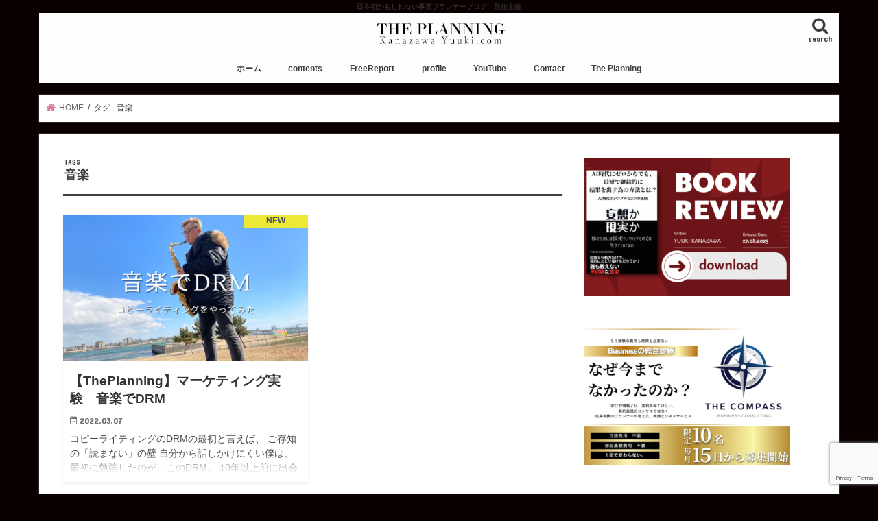

--- FILE ---
content_type: text/html; charset=UTF-8
request_url: https://kanazawayuuki.com/archives/tag/%E9%9F%B3%E6%A5%BD
body_size: 17325
content:
<!doctype html>
<html lang="ja" prefix="og: http://ogp.me/ns# fb: http://ogp.me/ns/fb#">

<head>
<meta charset="utf-8">
<meta http-equiv="X-UA-Compatible" content="IE=edge">
<title>  音楽 | 事業プランナーKANAZAWA　YUUKI</title>
<meta name="HandheldFriendly" content="True">
<meta name="MobileOptimized" content="320">
<meta name="viewport" content="width=device-width, initial-scale=1"/>

<link rel="apple-touch-icon" href="https://kanazawayuuki.com/wp-content/uploads/2017/02/写真-2014-03-20-15-07-17.jpg"><link rel="icon" href="https://kanazawayuuki.com/wp-content/uploads/2017/10/1501501.jpg">
<link rel="pingback" href="https://kanazawayuuki.com/xmlrpc.php">

<!--[if IE]>
<![endif]-->

<!-- GAタグ -->
<script>
  (function(i,s,o,g,r,a,m){i['GoogleAnalyticsObject']=r;i[r]=i[r]||function(){
  (i[r].q=i[r].q||[]).push(arguments)},i[r].l=1*new Date();a=s.createElement(o),
  m=s.getElementsByTagName(o)[0];a.async=1;a.src=g;m.parentNode.insertBefore(a,m)
  })(window,document,'script','//www.google-analytics.com/analytics.js','ga');

  ga('create', 'UA-146584185-1', 'auto');
  ga('send', 'pageview');

</script>


<meta name='robots' content='max-image-preview:large' />
<link rel='dns-prefetch' href='//ajax.googleapis.com' />
<link rel='dns-prefetch' href='//codoc.jp' />
<link rel='dns-prefetch' href='//stats.wp.com' />
<link rel='dns-prefetch' href='//fonts.googleapis.com' />
<link rel='dns-prefetch' href='//maxcdn.bootstrapcdn.com' />
<link rel='dns-prefetch' href='//c0.wp.com' />
<link rel="alternate" type="application/rss+xml" title="事業プランナーKANAZAWA　YUUKI &raquo; フィード" href="https://kanazawayuuki.com/feed" />
<link rel="alternate" type="application/rss+xml" title="事業プランナーKANAZAWA　YUUKI &raquo; コメントフィード" href="https://kanazawayuuki.com/comments/feed" />
<link rel="alternate" type="application/rss+xml" title="事業プランナーKANAZAWA　YUUKI &raquo; 音楽 タグのフィード" href="https://kanazawayuuki.com/archives/tag/%e9%9f%b3%e6%a5%bd/feed" />
<script type="text/javascript">
/* <![CDATA[ */
window._wpemojiSettings = {"baseUrl":"https:\/\/s.w.org\/images\/core\/emoji\/14.0.0\/72x72\/","ext":".png","svgUrl":"https:\/\/s.w.org\/images\/core\/emoji\/14.0.0\/svg\/","svgExt":".svg","source":{"concatemoji":"https:\/\/kanazawayuuki.com\/wp-includes\/js\/wp-emoji-release.min.js"}};
/*! This file is auto-generated */
!function(i,n){var o,s,e;function c(e){try{var t={supportTests:e,timestamp:(new Date).valueOf()};sessionStorage.setItem(o,JSON.stringify(t))}catch(e){}}function p(e,t,n){e.clearRect(0,0,e.canvas.width,e.canvas.height),e.fillText(t,0,0);var t=new Uint32Array(e.getImageData(0,0,e.canvas.width,e.canvas.height).data),r=(e.clearRect(0,0,e.canvas.width,e.canvas.height),e.fillText(n,0,0),new Uint32Array(e.getImageData(0,0,e.canvas.width,e.canvas.height).data));return t.every(function(e,t){return e===r[t]})}function u(e,t,n){switch(t){case"flag":return n(e,"\ud83c\udff3\ufe0f\u200d\u26a7\ufe0f","\ud83c\udff3\ufe0f\u200b\u26a7\ufe0f")?!1:!n(e,"\ud83c\uddfa\ud83c\uddf3","\ud83c\uddfa\u200b\ud83c\uddf3")&&!n(e,"\ud83c\udff4\udb40\udc67\udb40\udc62\udb40\udc65\udb40\udc6e\udb40\udc67\udb40\udc7f","\ud83c\udff4\u200b\udb40\udc67\u200b\udb40\udc62\u200b\udb40\udc65\u200b\udb40\udc6e\u200b\udb40\udc67\u200b\udb40\udc7f");case"emoji":return!n(e,"\ud83e\udef1\ud83c\udffb\u200d\ud83e\udef2\ud83c\udfff","\ud83e\udef1\ud83c\udffb\u200b\ud83e\udef2\ud83c\udfff")}return!1}function f(e,t,n){var r="undefined"!=typeof WorkerGlobalScope&&self instanceof WorkerGlobalScope?new OffscreenCanvas(300,150):i.createElement("canvas"),a=r.getContext("2d",{willReadFrequently:!0}),o=(a.textBaseline="top",a.font="600 32px Arial",{});return e.forEach(function(e){o[e]=t(a,e,n)}),o}function t(e){var t=i.createElement("script");t.src=e,t.defer=!0,i.head.appendChild(t)}"undefined"!=typeof Promise&&(o="wpEmojiSettingsSupports",s=["flag","emoji"],n.supports={everything:!0,everythingExceptFlag:!0},e=new Promise(function(e){i.addEventListener("DOMContentLoaded",e,{once:!0})}),new Promise(function(t){var n=function(){try{var e=JSON.parse(sessionStorage.getItem(o));if("object"==typeof e&&"number"==typeof e.timestamp&&(new Date).valueOf()<e.timestamp+604800&&"object"==typeof e.supportTests)return e.supportTests}catch(e){}return null}();if(!n){if("undefined"!=typeof Worker&&"undefined"!=typeof OffscreenCanvas&&"undefined"!=typeof URL&&URL.createObjectURL&&"undefined"!=typeof Blob)try{var e="postMessage("+f.toString()+"("+[JSON.stringify(s),u.toString(),p.toString()].join(",")+"));",r=new Blob([e],{type:"text/javascript"}),a=new Worker(URL.createObjectURL(r),{name:"wpTestEmojiSupports"});return void(a.onmessage=function(e){c(n=e.data),a.terminate(),t(n)})}catch(e){}c(n=f(s,u,p))}t(n)}).then(function(e){for(var t in e)n.supports[t]=e[t],n.supports.everything=n.supports.everything&&n.supports[t],"flag"!==t&&(n.supports.everythingExceptFlag=n.supports.everythingExceptFlag&&n.supports[t]);n.supports.everythingExceptFlag=n.supports.everythingExceptFlag&&!n.supports.flag,n.DOMReady=!1,n.readyCallback=function(){n.DOMReady=!0}}).then(function(){return e}).then(function(){var e;n.supports.everything||(n.readyCallback(),(e=n.source||{}).concatemoji?t(e.concatemoji):e.wpemoji&&e.twemoji&&(t(e.twemoji),t(e.wpemoji)))}))}((window,document),window._wpemojiSettings);
/* ]]> */
</script>
<link rel='stylesheet' id='wp-color-picker-css' href='https://c0.wp.com/c/6.4.3/wp-admin/css/color-picker.min.css' type='text/css' media='all' />
<style id='wp-emoji-styles-inline-css' type='text/css'>

	img.wp-smiley, img.emoji {
		display: inline !important;
		border: none !important;
		box-shadow: none !important;
		height: 1em !important;
		width: 1em !important;
		margin: 0 0.07em !important;
		vertical-align: -0.1em !important;
		background: none !important;
		padding: 0 !important;
	}
</style>
<link rel='stylesheet' id='wp-block-library-css' href='https://c0.wp.com/c/6.4.3/wp-includes/css/dist/block-library/style.min.css' type='text/css' media='all' />
<style id='wp-block-library-inline-css' type='text/css'>
.has-text-align-justify{text-align:justify;}
</style>
<link rel='stylesheet' id='mediaelement-css' href='https://c0.wp.com/c/6.4.3/wp-includes/js/mediaelement/mediaelementplayer-legacy.min.css' type='text/css' media='all' />
<link rel='stylesheet' id='wp-mediaelement-css' href='https://c0.wp.com/c/6.4.3/wp-includes/js/mediaelement/wp-mediaelement.min.css' type='text/css' media='all' />
<style id='filebird-block-filebird-gallery-style-inline-css' type='text/css'>
ul.filebird-block-filebird-gallery{margin:auto!important;padding:0!important;width:100%}ul.filebird-block-filebird-gallery.layout-grid{display:grid;grid-gap:20px;align-items:stretch;grid-template-columns:repeat(var(--columns),1fr);justify-items:stretch}ul.filebird-block-filebird-gallery.layout-grid li img{border:1px solid #ccc;box-shadow:2px 2px 6px 0 rgba(0,0,0,.3);height:100%;max-width:100%;-o-object-fit:cover;object-fit:cover;width:100%}ul.filebird-block-filebird-gallery.layout-masonry{-moz-column-count:var(--columns);-moz-column-gap:var(--space);column-gap:var(--space);-moz-column-width:var(--min-width);columns:var(--min-width) var(--columns);display:block;overflow:auto}ul.filebird-block-filebird-gallery.layout-masonry li{margin-bottom:var(--space)}ul.filebird-block-filebird-gallery li{list-style:none}ul.filebird-block-filebird-gallery li figure{height:100%;margin:0;padding:0;position:relative;width:100%}ul.filebird-block-filebird-gallery li figure figcaption{background:linear-gradient(0deg,rgba(0,0,0,.7),rgba(0,0,0,.3) 70%,transparent);bottom:0;box-sizing:border-box;color:#fff;font-size:.8em;margin:0;max-height:100%;overflow:auto;padding:3em .77em .7em;position:absolute;text-align:center;width:100%;z-index:2}ul.filebird-block-filebird-gallery li figure figcaption a{color:inherit}

</style>
<style id='classic-theme-styles-inline-css' type='text/css'>
/*! This file is auto-generated */
.wp-block-button__link{color:#fff;background-color:#32373c;border-radius:9999px;box-shadow:none;text-decoration:none;padding:calc(.667em + 2px) calc(1.333em + 2px);font-size:1.125em}.wp-block-file__button{background:#32373c;color:#fff;text-decoration:none}
</style>
<style id='global-styles-inline-css' type='text/css'>
body{--wp--preset--color--black: #000000;--wp--preset--color--cyan-bluish-gray: #abb8c3;--wp--preset--color--white: #ffffff;--wp--preset--color--pale-pink: #f78da7;--wp--preset--color--vivid-red: #cf2e2e;--wp--preset--color--luminous-vivid-orange: #ff6900;--wp--preset--color--luminous-vivid-amber: #fcb900;--wp--preset--color--light-green-cyan: #7bdcb5;--wp--preset--color--vivid-green-cyan: #00d084;--wp--preset--color--pale-cyan-blue: #8ed1fc;--wp--preset--color--vivid-cyan-blue: #0693e3;--wp--preset--color--vivid-purple: #9b51e0;--wp--preset--gradient--vivid-cyan-blue-to-vivid-purple: linear-gradient(135deg,rgba(6,147,227,1) 0%,rgb(155,81,224) 100%);--wp--preset--gradient--light-green-cyan-to-vivid-green-cyan: linear-gradient(135deg,rgb(122,220,180) 0%,rgb(0,208,130) 100%);--wp--preset--gradient--luminous-vivid-amber-to-luminous-vivid-orange: linear-gradient(135deg,rgba(252,185,0,1) 0%,rgba(255,105,0,1) 100%);--wp--preset--gradient--luminous-vivid-orange-to-vivid-red: linear-gradient(135deg,rgba(255,105,0,1) 0%,rgb(207,46,46) 100%);--wp--preset--gradient--very-light-gray-to-cyan-bluish-gray: linear-gradient(135deg,rgb(238,238,238) 0%,rgb(169,184,195) 100%);--wp--preset--gradient--cool-to-warm-spectrum: linear-gradient(135deg,rgb(74,234,220) 0%,rgb(151,120,209) 20%,rgb(207,42,186) 40%,rgb(238,44,130) 60%,rgb(251,105,98) 80%,rgb(254,248,76) 100%);--wp--preset--gradient--blush-light-purple: linear-gradient(135deg,rgb(255,206,236) 0%,rgb(152,150,240) 100%);--wp--preset--gradient--blush-bordeaux: linear-gradient(135deg,rgb(254,205,165) 0%,rgb(254,45,45) 50%,rgb(107,0,62) 100%);--wp--preset--gradient--luminous-dusk: linear-gradient(135deg,rgb(255,203,112) 0%,rgb(199,81,192) 50%,rgb(65,88,208) 100%);--wp--preset--gradient--pale-ocean: linear-gradient(135deg,rgb(255,245,203) 0%,rgb(182,227,212) 50%,rgb(51,167,181) 100%);--wp--preset--gradient--electric-grass: linear-gradient(135deg,rgb(202,248,128) 0%,rgb(113,206,126) 100%);--wp--preset--gradient--midnight: linear-gradient(135deg,rgb(2,3,129) 0%,rgb(40,116,252) 100%);--wp--preset--font-size--small: 13px;--wp--preset--font-size--medium: 20px;--wp--preset--font-size--large: 36px;--wp--preset--font-size--x-large: 42px;--wp--preset--spacing--20: 0.44rem;--wp--preset--spacing--30: 0.67rem;--wp--preset--spacing--40: 1rem;--wp--preset--spacing--50: 1.5rem;--wp--preset--spacing--60: 2.25rem;--wp--preset--spacing--70: 3.38rem;--wp--preset--spacing--80: 5.06rem;--wp--preset--shadow--natural: 6px 6px 9px rgba(0, 0, 0, 0.2);--wp--preset--shadow--deep: 12px 12px 50px rgba(0, 0, 0, 0.4);--wp--preset--shadow--sharp: 6px 6px 0px rgba(0, 0, 0, 0.2);--wp--preset--shadow--outlined: 6px 6px 0px -3px rgba(255, 255, 255, 1), 6px 6px rgba(0, 0, 0, 1);--wp--preset--shadow--crisp: 6px 6px 0px rgba(0, 0, 0, 1);}:where(.is-layout-flex){gap: 0.5em;}:where(.is-layout-grid){gap: 0.5em;}body .is-layout-flow > .alignleft{float: left;margin-inline-start: 0;margin-inline-end: 2em;}body .is-layout-flow > .alignright{float: right;margin-inline-start: 2em;margin-inline-end: 0;}body .is-layout-flow > .aligncenter{margin-left: auto !important;margin-right: auto !important;}body .is-layout-constrained > .alignleft{float: left;margin-inline-start: 0;margin-inline-end: 2em;}body .is-layout-constrained > .alignright{float: right;margin-inline-start: 2em;margin-inline-end: 0;}body .is-layout-constrained > .aligncenter{margin-left: auto !important;margin-right: auto !important;}body .is-layout-constrained > :where(:not(.alignleft):not(.alignright):not(.alignfull)){max-width: var(--wp--style--global--content-size);margin-left: auto !important;margin-right: auto !important;}body .is-layout-constrained > .alignwide{max-width: var(--wp--style--global--wide-size);}body .is-layout-flex{display: flex;}body .is-layout-flex{flex-wrap: wrap;align-items: center;}body .is-layout-flex > *{margin: 0;}body .is-layout-grid{display: grid;}body .is-layout-grid > *{margin: 0;}:where(.wp-block-columns.is-layout-flex){gap: 2em;}:where(.wp-block-columns.is-layout-grid){gap: 2em;}:where(.wp-block-post-template.is-layout-flex){gap: 1.25em;}:where(.wp-block-post-template.is-layout-grid){gap: 1.25em;}.has-black-color{color: var(--wp--preset--color--black) !important;}.has-cyan-bluish-gray-color{color: var(--wp--preset--color--cyan-bluish-gray) !important;}.has-white-color{color: var(--wp--preset--color--white) !important;}.has-pale-pink-color{color: var(--wp--preset--color--pale-pink) !important;}.has-vivid-red-color{color: var(--wp--preset--color--vivid-red) !important;}.has-luminous-vivid-orange-color{color: var(--wp--preset--color--luminous-vivid-orange) !important;}.has-luminous-vivid-amber-color{color: var(--wp--preset--color--luminous-vivid-amber) !important;}.has-light-green-cyan-color{color: var(--wp--preset--color--light-green-cyan) !important;}.has-vivid-green-cyan-color{color: var(--wp--preset--color--vivid-green-cyan) !important;}.has-pale-cyan-blue-color{color: var(--wp--preset--color--pale-cyan-blue) !important;}.has-vivid-cyan-blue-color{color: var(--wp--preset--color--vivid-cyan-blue) !important;}.has-vivid-purple-color{color: var(--wp--preset--color--vivid-purple) !important;}.has-black-background-color{background-color: var(--wp--preset--color--black) !important;}.has-cyan-bluish-gray-background-color{background-color: var(--wp--preset--color--cyan-bluish-gray) !important;}.has-white-background-color{background-color: var(--wp--preset--color--white) !important;}.has-pale-pink-background-color{background-color: var(--wp--preset--color--pale-pink) !important;}.has-vivid-red-background-color{background-color: var(--wp--preset--color--vivid-red) !important;}.has-luminous-vivid-orange-background-color{background-color: var(--wp--preset--color--luminous-vivid-orange) !important;}.has-luminous-vivid-amber-background-color{background-color: var(--wp--preset--color--luminous-vivid-amber) !important;}.has-light-green-cyan-background-color{background-color: var(--wp--preset--color--light-green-cyan) !important;}.has-vivid-green-cyan-background-color{background-color: var(--wp--preset--color--vivid-green-cyan) !important;}.has-pale-cyan-blue-background-color{background-color: var(--wp--preset--color--pale-cyan-blue) !important;}.has-vivid-cyan-blue-background-color{background-color: var(--wp--preset--color--vivid-cyan-blue) !important;}.has-vivid-purple-background-color{background-color: var(--wp--preset--color--vivid-purple) !important;}.has-black-border-color{border-color: var(--wp--preset--color--black) !important;}.has-cyan-bluish-gray-border-color{border-color: var(--wp--preset--color--cyan-bluish-gray) !important;}.has-white-border-color{border-color: var(--wp--preset--color--white) !important;}.has-pale-pink-border-color{border-color: var(--wp--preset--color--pale-pink) !important;}.has-vivid-red-border-color{border-color: var(--wp--preset--color--vivid-red) !important;}.has-luminous-vivid-orange-border-color{border-color: var(--wp--preset--color--luminous-vivid-orange) !important;}.has-luminous-vivid-amber-border-color{border-color: var(--wp--preset--color--luminous-vivid-amber) !important;}.has-light-green-cyan-border-color{border-color: var(--wp--preset--color--light-green-cyan) !important;}.has-vivid-green-cyan-border-color{border-color: var(--wp--preset--color--vivid-green-cyan) !important;}.has-pale-cyan-blue-border-color{border-color: var(--wp--preset--color--pale-cyan-blue) !important;}.has-vivid-cyan-blue-border-color{border-color: var(--wp--preset--color--vivid-cyan-blue) !important;}.has-vivid-purple-border-color{border-color: var(--wp--preset--color--vivid-purple) !important;}.has-vivid-cyan-blue-to-vivid-purple-gradient-background{background: var(--wp--preset--gradient--vivid-cyan-blue-to-vivid-purple) !important;}.has-light-green-cyan-to-vivid-green-cyan-gradient-background{background: var(--wp--preset--gradient--light-green-cyan-to-vivid-green-cyan) !important;}.has-luminous-vivid-amber-to-luminous-vivid-orange-gradient-background{background: var(--wp--preset--gradient--luminous-vivid-amber-to-luminous-vivid-orange) !important;}.has-luminous-vivid-orange-to-vivid-red-gradient-background{background: var(--wp--preset--gradient--luminous-vivid-orange-to-vivid-red) !important;}.has-very-light-gray-to-cyan-bluish-gray-gradient-background{background: var(--wp--preset--gradient--very-light-gray-to-cyan-bluish-gray) !important;}.has-cool-to-warm-spectrum-gradient-background{background: var(--wp--preset--gradient--cool-to-warm-spectrum) !important;}.has-blush-light-purple-gradient-background{background: var(--wp--preset--gradient--blush-light-purple) !important;}.has-blush-bordeaux-gradient-background{background: var(--wp--preset--gradient--blush-bordeaux) !important;}.has-luminous-dusk-gradient-background{background: var(--wp--preset--gradient--luminous-dusk) !important;}.has-pale-ocean-gradient-background{background: var(--wp--preset--gradient--pale-ocean) !important;}.has-electric-grass-gradient-background{background: var(--wp--preset--gradient--electric-grass) !important;}.has-midnight-gradient-background{background: var(--wp--preset--gradient--midnight) !important;}.has-small-font-size{font-size: var(--wp--preset--font-size--small) !important;}.has-medium-font-size{font-size: var(--wp--preset--font-size--medium) !important;}.has-large-font-size{font-size: var(--wp--preset--font-size--large) !important;}.has-x-large-font-size{font-size: var(--wp--preset--font-size--x-large) !important;}
.wp-block-navigation a:where(:not(.wp-element-button)){color: inherit;}
:where(.wp-block-post-template.is-layout-flex){gap: 1.25em;}:where(.wp-block-post-template.is-layout-grid){gap: 1.25em;}
:where(.wp-block-columns.is-layout-flex){gap: 2em;}:where(.wp-block-columns.is-layout-grid){gap: 2em;}
.wp-block-pullquote{font-size: 1.5em;line-height: 1.6;}
</style>
<link rel='stylesheet' id='contact-form-7-css' href='https://kanazawayuuki.com/wp-content/plugins/contact-form-7/includes/css/styles.css' type='text/css' media='all' />
<link rel='stylesheet' id='wpcdt-public-css-css' href='https://kanazawayuuki.com/wp-content/plugins/countdown-timer-ultimate/assets/css/wpcdt-public.css' type='text/css' media='all' />
<link rel='stylesheet' id='wpdm-fonticon-css' href='https://kanazawayuuki.com/wp-content/plugins/download-manager/assets/wpdm-iconfont/css/wpdm-icons.css' type='text/css' media='all' />
<link rel='stylesheet' id='wpdm-front-css' href='https://kanazawayuuki.com/wp-content/plugins/download-manager/assets/css/front.min.css' type='text/css' media='all' />
<link rel='stylesheet' id='child-pages-shortcode-css-css' href='https://kanazawayuuki.com/wp-content/plugins/child-pages-shortcode/css/child-pages-shortcode.min.css' type='text/css' media='all' />
<link rel='stylesheet' id='style-css' href='https://kanazawayuuki.com/wp-content/themes/jstork/style.css' type='text/css' media='all' />
<link rel='stylesheet' id='child-style-css' href='https://kanazawayuuki.com/wp-content/themes/jstork_custom/style.css' type='text/css' media='all' />
<link rel='stylesheet' id='slick-css' href='https://kanazawayuuki.com/wp-content/themes/jstork/library/css/slick.css' type='text/css' media='all' />
<link rel='stylesheet' id='shortcode-css' href='https://kanazawayuuki.com/wp-content/themes/jstork/library/css/shortcode.css' type='text/css' media='all' />
<link rel='stylesheet' id='gf_Concert-css' href='//fonts.googleapis.com/css?family=Concert+One' type='text/css' media='all' />
<link rel='stylesheet' id='gf_Lato-css' href='//fonts.googleapis.com/css?family=Lato' type='text/css' media='all' />
<link rel='stylesheet' id='fontawesome-css' href='//maxcdn.bootstrapcdn.com/font-awesome/4.7.0/css/font-awesome.min.css' type='text/css' media='all' />
<link rel='stylesheet' id='remodal-css' href='https://kanazawayuuki.com/wp-content/themes/jstork/library/css/remodal.css' type='text/css' media='all' />
<link rel='stylesheet' id='animate-css' href='https://kanazawayuuki.com/wp-content/themes/jstork/library/css/animate.min.css' type='text/css' media='all' />
<link rel='stylesheet' id='jetpack_css-css' href='https://c0.wp.com/p/jetpack/12.9.4/css/jetpack.css' type='text/css' media='all' />
<script type="text/javascript" src="//ajax.googleapis.com/ajax/libs/jquery/1.12.4/jquery.min.js" id="jquery-js"></script>
<script type="text/javascript"  src="https://codoc.jp/js/cms.js" id="codoc-injector-js-js"  data-css="dark"  data-usercode="op8apGsYjw" defer></script>
<script type="text/javascript" src="https://kanazawayuuki.com/wp-content/plugins/download-manager/assets/js/wpdm.min.js" id="wpdm-frontend-js-js"></script>
<script type="text/javascript" id="wpdm-frontjs-js-extra">
/* <![CDATA[ */
var wpdm_url = {"home":"https:\/\/kanazawayuuki.com\/","site":"https:\/\/kanazawayuuki.com\/","ajax":"https:\/\/kanazawayuuki.com\/wp-admin\/admin-ajax.php"};
var wpdm_js = {"spinner":"<i class=\"wpdm-icon wpdm-sun wpdm-spin\"><\/i>","client_id":"665a786d8f17b0eb5a75b161030703a9"};
var wpdm_strings = {"pass_var":"\u30d1\u30b9\u30ef\u30fc\u30c9\u78ba\u8a8d\u5b8c\u4e86 !","pass_var_q":"\u30c0\u30a6\u30f3\u30ed\u30fc\u30c9\u3092\u958b\u59cb\u3059\u308b\u306b\u306f\u3001\u6b21\u306e\u30dc\u30bf\u30f3\u3092\u30af\u30ea\u30c3\u30af\u3057\u3066\u304f\u3060\u3055\u3044\u3002","start_dl":"\u30c0\u30a6\u30f3\u30ed\u30fc\u30c9\u958b\u59cb"};
/* ]]> */
</script>
<script type="text/javascript" src="https://kanazawayuuki.com/wp-content/plugins/download-manager/assets/js/front.min.js" id="wpdm-frontjs-js"></script>
<script type="text/javascript" src="https://kanazawayuuki.com/wp-content/plugins/child-pages-shortcode/js/child-pages-shortcode.min.js" id="child-pages-shortcode-js"></script>
<link rel="https://api.w.org/" href="https://kanazawayuuki.com/wp-json/" /><link rel="alternate" type="application/json" href="https://kanazawayuuki.com/wp-json/wp/v2/tags/305" /><link rel="EditURI" type="application/rsd+xml" title="RSD" href="https://kanazawayuuki.com/xmlrpc.php?rsd" />

<style>
.zebline-color-a {
background: linear-gradient(transparent 50%,
#fffb3e 50%);
}
.zebline-color-b {
background: linear-gradient(transparent 50%,
#ff5957 50%);
}
.zebline-color-c {
background: linear-gradient(transparent 50%,
rgba(218, 218, 218, 1.0) 50%);
}
.zebline-maker{
transition: 2.5s;
}
.zebline-maker {
font-weight: 700;
background-repeat: no-repeat;
background-size: 200% 100%;
background-position: 200% 0
}
.zebline-show {
background-position: 100% 0
}
@-webkit-keyframes blink {
0% {
opacity: .1
}
100% {
opacity: 1
}
}
@keyframes blink {
0% {
opacity: .1
}
100% {
opacity: 1
}
}
</style>
	<style>img#wpstats{display:none}</style>
		<style type="text/css">
body{color: #3e3e3e;}
a, #breadcrumb li.bc_homelink a::before, .authorbox .author_sns li a::before{color: #d6738d;}
a:hover{color: #E69B9B;}
.article-footer .post-categories li a,.article-footer .tags a,.accordionBtn{  background: #d6738d;  border-color: #d6738d;}
.article-footer .tags a{color:#d6738d; background: none;}
.article-footer .post-categories li a:hover,.article-footer .tags a:hover,.accordionBtn.active{ background:#E69B9B;  border-color:#E69B9B;}
input[type="text"],input[type="password"],input[type="datetime"],input[type="datetime-local"],input[type="date"],input[type="month"],input[type="time"],input[type="week"],input[type="number"],input[type="email"],input[type="url"],input[type="search"],input[type="tel"],input[type="color"],select,textarea,.field { background-color: #ffffff;}
.header{color: #5e5e5e;}
.bgfull .header,.header.bg,.header #inner-header,.menu-sp{background: #ffffff;}
#logo a{color: #eeee22;}
#g_nav .nav li a,.nav_btn,.menu-sp a,.menu-sp a,.menu-sp > ul:after{color: #3f3f3f;}
#logo a:hover,#g_nav .nav li a:hover,.nav_btn:hover{color:#eeeeee;}
@media only screen and (min-width: 768px) {
.nav > li > a:after{background: #eeeeee;}
.nav ul {background: #666666;}
#g_nav .nav li ul.sub-menu li a{color: #f7f7f7;}
}
@media only screen and (max-width: 1165px) {
.site_description{background: #ffffff; color: #5e5e5e;}
}
#inner-content, #breadcrumb, .entry-content blockquote:before, .entry-content blockquote:after{background: #ffffff}
.top-post-list .post-list:before{background: #d6738d;}
.widget li a:after{color: #d6738d;}
.entry-content h2,.widgettitle,.accordion::before{background: #a52144; color: #ffffff;}
.entry-content h3{border-color: #a52144;}
.h_boader .entry-content h2{border-color: #a52144; color: #3e3e3e;}
.h_balloon .entry-content h2:after{border-top-color: #a52144;}
.entry-content ul li:before{ background: #a52144;}
.entry-content ol li:before{ background: #a52144;}
.post-list-card .post-list .eyecatch .cat-name,.top-post-list .post-list .eyecatch .cat-name,.byline .cat-name,.single .authorbox .author-newpost li .cat-name,.related-box li .cat-name,.carouselwrap .cat-name,.eyecatch .cat-name{background: #fcee21; color:  #444444;}
ul.wpp-list li a:before{background: #a52144; color: #ffffff;}
.readmore a{border:1px solid #d6738d;color:#d6738d;}
.readmore a:hover{background:#d6738d;color:#fff;}
.btn-wrap a{background: #d6738d;border: 1px solid #d6738d;}
.btn-wrap a:hover{background: #E69B9B;border-color: #E69B9B;}
.btn-wrap.simple a{border:1px solid #d6738d;color:#d6738d;}
.btn-wrap.simple a:hover{background:#d6738d;}
.blue-btn, .comment-reply-link, #submit { background-color: #d6738d; }
.blue-btn:hover, .comment-reply-link:hover, #submit:hover, .blue-btn:focus, .comment-reply-link:focus, #submit:focus {background-color: #E69B9B; }
#sidebar1{color: #444444;}
.widget:not(.widget_text) a{color:#d6738d;}
.widget:not(.widget_text) a:hover{color:#d8023b;}
.bgfull #footer-top,#footer-top .inner,.cta-inner{background-color: #666666; color: #CACACA;}
.footer a,#footer-top a{color: #f7f7f7;}
#footer-top .widgettitle{color: #CACACA;}
.bgfull .footer,.footer.bg,.footer .inner {background-color: #666666;color: #CACACA;}
.footer-links li a:before{ color: #ffffff;}
.pagination a, .pagination span,.page-links a{border-color: #d6738d; color: #d6738d;}
.pagination .current,.pagination .current:hover,.page-links ul > li > span{background-color: #d6738d; border-color: #d6738d;}
.pagination a:hover, .pagination a:focus,.page-links a:hover, .page-links a:focus{background-color: #d6738d; color: #fff;}
</style>
<style type="text/css" id="custom-background-css">
body.custom-background { background-color: #0a0000; }
</style>
	<link rel="icon" href="https://kanazawayuuki.com/wp-content/uploads/2017/02/cropped-2014-03-20-15-07-17-32x32.jpg" sizes="32x32" />
<link rel="icon" href="https://kanazawayuuki.com/wp-content/uploads/2017/02/cropped-2014-03-20-15-07-17-192x192.jpg" sizes="192x192" />
<link rel="apple-touch-icon" href="https://kanazawayuuki.com/wp-content/uploads/2017/02/cropped-2014-03-20-15-07-17-180x180.jpg" />
<meta name="msapplication-TileImage" content="https://kanazawayuuki.com/wp-content/uploads/2017/02/cropped-2014-03-20-15-07-17-270x270.jpg" />
		<style type="text/css" id="wp-custom-css">
			.lp-containar .catchcopy {
    display: none;
}
.marker-yellow {
background: linear-gradient(transparent 60%, #FFFF99 50%);
}		</style>
		<meta name="generator" content="WordPress Download Manager 3.3.44" />

<!-- START - Open Graph and Twitter Card Tags 3.3.7 -->
 <!-- Facebook Open Graph -->
  <meta property="og:locale" content="ja_JP"/>
  <meta property="og:site_name" content="事業プランナーKANAZAWA　YUUKI"/>
  <meta property="og:title" content="音楽"/>
  <meta property="og:url" content="https://kanazawayuuki.com/archives/tag/%e9%9f%b3%e6%a5%bd"/>
  <meta property="og:type" content="article"/>
  <meta property="og:description" content="日本初かもしれない事業プランナーブログ　最短主義"/>
  <meta property="og:image" content="https://kanazawayuuki.com/wp-content/uploads/2017/02/cropped-2014-03-20-15-07-17.jpg"/>
  <meta property="og:image:url" content="https://kanazawayuuki.com/wp-content/uploads/2017/02/cropped-2014-03-20-15-07-17.jpg"/>
  <meta property="og:image:secure_url" content="https://kanazawayuuki.com/wp-content/uploads/2017/02/cropped-2014-03-20-15-07-17.jpg"/>
 <!-- Google+ / Schema.org -->
 <!-- Twitter Cards -->
  <meta name="twitter:title" content="音楽"/>
  <meta name="twitter:url" content="https://kanazawayuuki.com/archives/tag/%e9%9f%b3%e6%a5%bd"/>
  <meta name="twitter:description" content="日本初かもしれない事業プランナーブログ　最短主義"/>
  <meta name="twitter:image" content="https://kanazawayuuki.com/wp-content/uploads/2017/02/cropped-2014-03-20-15-07-17.jpg"/>
  <meta name="twitter:card" content="summary_large_image"/>
 <!-- SEO -->
 <!-- Misc. tags -->
 <!-- is_tag -->
<!-- END - Open Graph and Twitter Card Tags 3.3.7 -->
	
                <style>
        /* WPDM Link Template Styles */        </style>
                <style>

            :root {
                --color-primary: #4a8eff;
                --color-primary-rgb: 74, 142, 255;
                --color-primary-hover: #5998ff;
                --color-primary-active: #3281ff;
                --clr-sec: #6c757d;
                --clr-sec-rgb: 108, 117, 125;
                --clr-sec-hover: #6c757d;
                --clr-sec-active: #6c757d;
                --color-secondary: #6c757d;
                --color-secondary-rgb: 108, 117, 125;
                --color-secondary-hover: #6c757d;
                --color-secondary-active: #6c757d;
                --color-success: #018e11;
                --color-success-rgb: 1, 142, 17;
                --color-success-hover: #0aad01;
                --color-success-active: #0c8c01;
                --color-info: #2CA8FF;
                --color-info-rgb: 44, 168, 255;
                --color-info-hover: #2CA8FF;
                --color-info-active: #2CA8FF;
                --color-warning: #FFB236;
                --color-warning-rgb: 255, 178, 54;
                --color-warning-hover: #FFB236;
                --color-warning-active: #FFB236;
                --color-danger: #ff5062;
                --color-danger-rgb: 255, 80, 98;
                --color-danger-hover: #ff5062;
                --color-danger-active: #ff5062;
                --color-green: #30b570;
                --color-blue: #0073ff;
                --color-purple: #8557D3;
                --color-red: #ff5062;
                --color-muted: rgba(69, 89, 122, 0.6);
                --wpdm-font: "Sen", -apple-system, BlinkMacSystemFont, "Segoe UI", Roboto, Helvetica, Arial, sans-serif, "Apple Color Emoji", "Segoe UI Emoji", "Segoe UI Symbol";
            }

            .wpdm-download-link.btn.btn-primary {
                border-radius: 4px;
            }


        </style>
        </head>

<body class="archive tag tag-305 custom-background wp-embed-responsive codoc-theme-dark bgnormal pannavi_on h_default sidebarright undo_off">
	<div id="container">

<p class="site_description">日本初かもしれない事業プランナーブログ　最短主義</p><header class="header animated fadeIn headercenter" role="banner">
<div id="inner-header" class="wrap cf">
<div id="logo" class="gf fs_m">
<p class="h1 img"><a href="https://kanazawayuuki.com"><img src="https://kanazawayuuki.com/wp-content/uploads/2017/10/theplan2.jpg" alt="事業プランナーKANAZAWA　YUUKI"></a></p>
</div>

<a href="#searchbox" data-remodal-target="searchbox" class="nav_btn search_btn"><span class="text gf">search</span></a>

<nav id="g_nav" role="navigation">
<ul id="menu-%e3%83%a1%e3%83%8b%e3%83%a5%e3%83%bc-1" class="nav top-nav cf"><li id="menu-item-2190" class="menu-item menu-item-type-custom menu-item-object-custom menu-item-home menu-item-2190"><a href="https://kanazawayuuki.com/">ホーム</a></li>
<li id="menu-item-2192" class="menu-item menu-item-type-post_type menu-item-object-page menu-item-has-children menu-item-2192"><a href="https://kanazawayuuki.com/contents">contents</a>
<ul class="sub-menu">
	<li id="menu-item-5078" class="menu-item menu-item-type-post_type menu-item-object-page menu-item-5078"><a href="https://kanazawayuuki.com/contents/spot">お願い。ご相談について。</a></li>
</ul>
</li>
<li id="menu-item-2193" class="menu-item menu-item-type-post_type menu-item-object-page menu-item-2193"><a href="https://kanazawayuuki.com/free">FreeReport</a></li>
<li id="menu-item-2194" class="menu-item menu-item-type-post_type menu-item-object-page menu-item-2194"><a href="https://kanazawayuuki.com/profile">profile</a></li>
<li id="menu-item-2775" class="menu-item menu-item-type-custom menu-item-object-custom menu-item-2775"><a href="https://www.youtube.com/channel/UCSvNRGJxyMQdKeXMyghuecg">YouTube</a></li>
<li id="menu-item-2191" class="menu-item menu-item-type-post_type menu-item-object-page menu-item-2191"><a href="https://kanazawayuuki.com/contact">Contact</a></li>
<li id="menu-item-2198" class="menu-item menu-item-type-post_type menu-item-object-page menu-item-2198"><a href="https://kanazawayuuki.com/mail">The Planning</a></li>
</ul></nav>

<a href="#spnavi" data-remodal-target="spnavi" class="nav_btn"><span class="text gf">menu</span></a>



</div>
</header>

<div class="remodal" data-remodal-id="spnavi" data-remodal-options="hashTracking:false">
<button data-remodal-action="close" class="remodal-close"><span class="text gf">CLOSE</span></button>
<button data-remodal-action="close" class="remodal-close"><span class="text gf">CLOSE</span></button>
</div>




<div class="remodal searchbox" data-remodal-id="searchbox" data-remodal-options="hashTracking:false">
<div class="search cf"><dl><dt>キーワードで記事を検索</dt><dd><form role="search" method="get" id="searchform" class="searchform cf" action="https://kanazawayuuki.com/" >
		<input type="search" placeholder="検索する" value="" name="s" id="s" />
		<button type="submit" id="searchsubmit" ><i class="fa fa-search"></i></button>
		</form></dd></dl></div>
<button data-remodal-action="close" class="remodal-close"><span class="text gf">CLOSE</span></button>
</div>






<div id="breadcrumb" class="breadcrumb inner wrap cf"><ul itemscope itemtype="http://schema.org/BreadcrumbList"><li itemprop="itemListElement" itemscope itemtype="http://schema.org/ListItem" class="bc_homelink"><a itemprop="item" href="https://kanazawayuuki.com/"><span itemprop="name"> HOME</span></a><meta itemprop="position" content="1" /></li><li itemprop="itemListElement" itemscope itemtype="http://schema.org/ListItem"><span itemprop="name">タグ : 音楽</span><meta itemprop="position" content="2" /></li></ul></div><div id="content">
<div id="inner-content" class="wrap cf">
<main id="main" class="m-all t-all d-5of7 cf" role="main">
<div class="archivettl">
<h1 class="archive-title ttl-tags h2">
音楽</h1>
</div>

		<div class="post-list-card cf">


<article class="post-list cf animated fadeIn post-4649 post type-post status-publish format-standard post-password-required category-new category-31 tag-drm tag-51 tag-260 tag-11 tag-305 article cf" role="article">
<a href="https://kanazawayuuki.com/archives/4649" rel="bookmark" title="【ThePlanning】マーケティング実験　音楽でDRM">


<figure class="eyecatch">
<img width="486" height="290" src="https://kanazawayuuki.com/wp-content/uploads/2022/03/A5E79499-BCEA-4E16-B063-34E6EF97D71E-486x290.png" class="attachment-home-thum size-home-thum wp-post-image" alt="" decoding="async" fetchpriority="high" /><span class="cat-name cat-id-1">NEW</span>
</figure>

<section class="entry-content cf">
<h1 class="h2 entry-title">【ThePlanning】マーケティング実験　音楽でDRM</h1>

<p class="byline entry-meta vcard">
<span class="date gf updated">2022.03.07</span>
<span class="writer name author"><span class="fn">KANAZAWA YUUKI</span></span>
</p>

<div class="description">
	
コピーライティングのDRMの最初と言えば、



ご存知の「読まない」の壁



自分から話しかけにくい僕は、最初に勉強したのが、このDRM。



10年以上前に出会った時は、ホン...</div>

</section>
</a>
</article>



</div>
	
<nav class="pagination cf"></nav>

</main>
<div id="sidebar1" class="sidebar m-all t-all d-2of7 cf" role="complementary">

<div id="media_image-20" class="widget widget_media_image"><a href="https://kanazawayuuki.com/aibissi1"><img width="300" height="202" src="https://kanazawayuuki.com/wp-content/uploads/2025/09/dw1-300x202.png" class="image wp-image-5825  attachment-medium size-medium" alt="" style="max-width: 100%; height: auto;" decoding="async" loading="lazy" srcset="https://kanazawayuuki.com/wp-content/uploads/2025/09/dw1-300x202.png 300w, https://kanazawayuuki.com/wp-content/uploads/2025/09/dw1-1024x689.png 1024w, https://kanazawayuuki.com/wp-content/uploads/2025/09/dw1-768x517.png 768w, https://kanazawayuuki.com/wp-content/uploads/2025/09/dw1.png 1040w" sizes="(max-width: 300px) 100vw, 300px" /></a></div><div id="media_image-19" class="widget widget_media_image"><a href="https://kanazawayuuki.com/thecompass"><img width="300" height="202" src="https://kanazawayuuki.com/wp-content/uploads/2025/09/LINECOMPASS-300x202.png" class="image wp-image-5730  attachment-medium size-medium" alt="" style="max-width: 100%; height: auto;" decoding="async" loading="lazy" srcset="https://kanazawayuuki.com/wp-content/uploads/2025/09/LINECOMPASS-300x202.png 300w, https://kanazawayuuki.com/wp-content/uploads/2025/09/LINECOMPASS-1024x689.png 1024w, https://kanazawayuuki.com/wp-content/uploads/2025/09/LINECOMPASS-768x517.png 768w, https://kanazawayuuki.com/wp-content/uploads/2025/09/LINECOMPASS.png 1040w" sizes="(max-width: 300px) 100vw, 300px" /></a></div><div id="media_image-17" class="widget widget_media_image"><h4 class="widgettitle"><span>期間限定特典</span></h4><a href="https://3445.teachable.com/p/line?coupon_code=25NEW&#038;product_id=6206520"><img width="300" height="169" src="https://kanazawayuuki.com/wp-content/uploads/2025/04/LINE-300x169.png" class="image wp-image-5568  attachment-medium size-medium" alt="" style="max-width: 100%; height: auto;" decoding="async" loading="lazy" srcset="https://kanazawayuuki.com/wp-content/uploads/2025/04/LINE-300x169.png 300w, https://kanazawayuuki.com/wp-content/uploads/2025/04/LINE-1024x576.png 1024w, https://kanazawayuuki.com/wp-content/uploads/2025/04/LINE-768x432.png 768w, https://kanazawayuuki.com/wp-content/uploads/2025/04/LINE.png 1280w" sizes="(max-width: 300px) 100vw, 300px" /></a></div><div id="media_image-15" class="widget widget_media_image"><a href="https://kanazawayuuki.com/sakushi"><img width="326" height="280" src="https://kanazawayuuki.com/wp-content/uploads/2022/04/sakusi.png" class="image wp-image-4844  attachment-full size-full" alt="" style="max-width: 100%; height: auto;" decoding="async" loading="lazy" srcset="https://kanazawayuuki.com/wp-content/uploads/2022/04/sakusi.png 326w, https://kanazawayuuki.com/wp-content/uploads/2022/04/sakusi-300x258.png 300w" sizes="(max-width: 326px) 100vw, 326px" /></a></div><div id="media_image-7" class="widget widget_media_image"><a href="https://www.youtube.com/channel/UCSvNRGJxyMQdKeXMyghuecg"><img width="326" height="280" src="https://kanazawayuuki.com/wp-content/uploads/2019/12/youtube.png" class="image wp-image-2773  attachment-full size-full" alt="" style="max-width: 100%; height: auto;" decoding="async" loading="lazy" srcset="https://kanazawayuuki.com/wp-content/uploads/2019/12/youtube.png 326w, https://kanazawayuuki.com/wp-content/uploads/2019/12/youtube-300x258.png 300w" sizes="(max-width: 326px) 100vw, 326px" /></a></div><div id="media_image-2" class="widget widget_media_image"><a href="https://kanazawayuuki.com/mail"><img width="326" height="280" src="https://kanazawayuuki.com/wp-content/uploads/2019/10/theplantop.png" class="image wp-image-2284  attachment-full size-full" alt="" style="max-width: 100%; height: auto;" decoding="async" loading="lazy" srcset="https://kanazawayuuki.com/wp-content/uploads/2019/10/theplantop.png 326w, https://kanazawayuuki.com/wp-content/uploads/2019/10/theplantop-300x258.png 300w" sizes="(max-width: 326px) 100vw, 326px" /></a></div><div id="search-2" class="widget widget_search"><form role="search" method="get" id="searchform" class="searchform cf" action="https://kanazawayuuki.com/" >
		<input type="search" placeholder="検索する" value="" name="s" id="s" />
		<button type="submit" id="searchsubmit" ><i class="fa fa-search"></i></button>
		</form></div><div id="calendar-9" class="widget widget_calendar"><div id="calendar_wrap" class="calendar_wrap"><table id="wp-calendar" class="wp-calendar-table">
	<caption>2026年1月</caption>
	<thead>
	<tr>
		<th scope="col" title="月曜日">月</th>
		<th scope="col" title="火曜日">火</th>
		<th scope="col" title="水曜日">水</th>
		<th scope="col" title="木曜日">木</th>
		<th scope="col" title="金曜日">金</th>
		<th scope="col" title="土曜日">土</th>
		<th scope="col" title="日曜日">日</th>
	</tr>
	</thead>
	<tbody>
	<tr>
		<td colspan="3" class="pad">&nbsp;</td><td>1</td><td>2</td><td><a href="https://kanazawayuuki.com/archives/date/2026/01/03" aria-label="2026年1月3日 に投稿を公開">3</a></td><td>4</td>
	</tr>
	<tr>
		<td>5</td><td>6</td><td>7</td><td id="today">8</td><td>9</td><td>10</td><td>11</td>
	</tr>
	<tr>
		<td>12</td><td>13</td><td>14</td><td>15</td><td>16</td><td>17</td><td>18</td>
	</tr>
	<tr>
		<td>19</td><td>20</td><td>21</td><td>22</td><td>23</td><td>24</td><td>25</td>
	</tr>
	<tr>
		<td>26</td><td>27</td><td>28</td><td>29</td><td>30</td><td>31</td>
		<td class="pad" colspan="1">&nbsp;</td>
	</tr>
	</tbody>
	</table><nav aria-label="前と次の月" class="wp-calendar-nav">
		<span class="wp-calendar-nav-prev"><a href="https://kanazawayuuki.com/archives/date/2025/12">&laquo; 12月</a></span>
		<span class="pad">&nbsp;</span>
		<span class="wp-calendar-nav-next">&nbsp;</span>
	</nav></div></div>          <div id="new-entries" class="widget widget_recent_entries widget_new_img_post cf">
            <h4 class="widgettitle"><span>新着エントリー</span></h4>
			<ul>
												<li>
			<a class="cf" href="https://kanazawayuuki.com/archives/6079" title="【ThePlanning】2026年恒例の予想。">
						<figure class="eyecatch">
			<img width="486" height="290" src="https://kanazawayuuki.com/wp-content/uploads/2026/01/image-486x290.png" class="attachment-home-thum size-home-thum wp-post-image" alt="" decoding="async" loading="lazy" />			</figure>
						【ThePlanning】2026年恒例の予想。			<span class="date gf">2026.01.03</span>
			</a>
			</li><!-- /.new-entry -->
						<li>
			<a class="cf" href="https://kanazawayuuki.com/archives/6071" title="【ThePlanning】AI時代のビジネス構築の仕方を考察　ポットキャスト">
						<figure class="eyecatch">
			<img width="486" height="290" src="https://kanazawayuuki.com/wp-content/uploads/2025/12/これからの-486x290.png" class="attachment-home-thum size-home-thum wp-post-image" alt="" decoding="async" loading="lazy" />			</figure>
						【ThePlanning】AI時代のビジネス構築の仕方を考察　ポットキャスト			<span class="date gf">2025.12.24</span>
			</a>
			</li><!-- /.new-entry -->
						<li>
			<a class="cf" href="https://kanazawayuuki.com/archives/6060" title="全部撤回。間違えていました。出版×社会貢献プロジェクト。　売るのがビジネスじゃない。">
						<figure class="eyecatch">
			<img width="486" height="290" src="https://kanazawayuuki.com/wp-content/uploads/2025/12/撤回-486x290.png" class="attachment-home-thum size-home-thum wp-post-image" alt="" decoding="async" loading="lazy" />			</figure>
						全部撤回。間違えていました。出版×社会貢献プロジェクト。　売るのがビジネスじゃない。			<span class="date gf">2025.12.10</span>
			</a>
			</li><!-- /.new-entry -->
						<li>
			<a class="cf" href="https://kanazawayuuki.com/archives/6034" title="【朗報】ネットビジネスを一括で学ぶ。">
						<figure class="eyecatch">
			<img width="486" height="290" src="https://kanazawayuuki.com/wp-content/uploads/2025/12/ブルー-グラデーション-シンプル-文字-AI-徹底解説-youtube動画サムネイル-486x290.png" class="attachment-home-thum size-home-thum wp-post-image" alt="" decoding="async" loading="lazy" />			</figure>
						【朗報】ネットビジネスを一括で学ぶ。			<span class="date gf">2025.12.05</span>
			</a>
			</li><!-- /.new-entry -->
						<li>
			<a class="cf" href="https://kanazawayuuki.com/archives/6029" title="究極のお金のブロック破壊プログラム。">
						<figure class="eyecatch">
			<img width="486" height="290" src="https://kanazawayuuki.com/wp-content/uploads/2025/12/1-486x290.png" class="attachment-home-thum size-home-thum wp-post-image" alt="" decoding="async" loading="lazy" />			</figure>
						究極のお金のブロック破壊プログラム。			<span class="date gf">2025.12.03</span>
			</a>
			</li><!-- /.new-entry -->
									</ul>
          </div><!-- /#new-entries -->
        <div id="categories-11" class="widget widget_categories"><h4 class="widgettitle"><span>カテゴリー</span></h4><form action="https://kanazawayuuki.com" method="get"><label class="screen-reader-text" for="cat">カテゴリー</label><select  name='cat' id='cat' class='postform'>
	<option value='-1'>カテゴリーを選択</option>
	<option class="level-0" value="355">AI&nbsp;&nbsp;(3)</option>
	<option class="level-0" value="3">free-report&nbsp;&nbsp;(10)</option>
	<option class="level-0" value="1">NEW&nbsp;&nbsp;(218)</option>
	<option class="level-0" value="30">インターネットマーケティング&nbsp;&nbsp;(37)</option>
	<option class="level-0" value="31">コピーライティング&nbsp;&nbsp;(41)</option>
	<option class="level-0" value="101">パスワードなし&nbsp;&nbsp;(14)</option>
	<option class="level-0" value="33">ブランディング&nbsp;&nbsp;(74)</option>
	<option class="level-0" value="35">プランニング&nbsp;&nbsp;(184)</option>
	<option class="level-0" value="29">マインド系&nbsp;&nbsp;(90)</option>
	<option class="level-0" value="104">マーケティング&nbsp;&nbsp;(65)</option>
	<option class="level-0" value="136">マージャンフルネス（麻雀とビジネス）&nbsp;&nbsp;(2)</option>
	<option class="level-0" value="37">メルマガバックナンバー&nbsp;&nbsp;(79)</option>
	<option class="level-0" value="13">ライティング&nbsp;&nbsp;(25)</option>
	<option class="level-0" value="76">一般公開&nbsp;&nbsp;(58)</option>
	<option class="level-0" value="32">副業&nbsp;&nbsp;(52)</option>
	<option class="level-0" value="108">動画&nbsp;&nbsp;(7)</option>
	<option class="level-0" value="68">哲学&nbsp;&nbsp;(34)</option>
	<option class="level-0" value="77">投資関係&nbsp;&nbsp;(3)</option>
	<option class="level-1" value="78">&nbsp;&nbsp;&nbsp;仮想通貨&nbsp;&nbsp;(3)</option>
	<option class="level-0" value="34">最速戦略思考&nbsp;&nbsp;(51)</option>
	<option class="level-0" value="10">私事総論&nbsp;&nbsp;(127)</option>
	<option class="level-0" value="14">講座/セミナー/&nbsp;&nbsp;(17)</option>
	<option class="level-0" value="149">賢者舎&nbsp;&nbsp;(65)</option>
	<option class="level-0" value="36">音声コンテンツ&nbsp;&nbsp;(166)</option>
</select>
</form><script type="text/javascript">
/* <![CDATA[ */

(function() {
	var dropdown = document.getElementById( "cat" );
	function onCatChange() {
		if ( dropdown.options[ dropdown.selectedIndex ].value > 0 ) {
			dropdown.parentNode.submit();
		}
	}
	dropdown.onchange = onCatChange;
})();

/* ]]> */
</script>
</div><div id="media_image-8" class="widget widget_media_image"><h4 class="widgettitle"><span>New　Release</span></h4><a href="https://amzn.to/2ORKZ77"><img width="326" height="280" src="https://kanazawayuuki.com/wp-content/uploads/2021/03/69bana.png" class="image wp-image-3699  attachment-full size-full" alt="" style="max-width: 100%; height: auto;" decoding="async" loading="lazy" srcset="https://kanazawayuuki.com/wp-content/uploads/2021/03/69bana.png 326w, https://kanazawayuuki.com/wp-content/uploads/2021/03/69bana-300x258.png 300w" sizes="(max-width: 326px) 100vw, 326px" /></a></div><div id="nav_menu-8" class="widget widget_nav_menu"><h4 class="widgettitle"><span>■関連サイト</span></h4><div class="menu-%e9%96%a2%e9%80%a3%e3%82%b5%e3%82%a4%e3%83%88-container"><ul id="menu-%e9%96%a2%e9%80%a3%e3%82%b5%e3%82%a4%e3%83%88" class="menu"><li id="menu-item-569" class="menu-item menu-item-type-custom menu-item-object-custom menu-item-569"><a href="https://ribbon.live/">出版に革命を。リボンパブリッシング</a></li>
<li id="menu-item-568" class="menu-item menu-item-type-custom menu-item-object-custom menu-item-568"><a href="https://ameblo.jp/yuuki-k4">アメブロ</a></li>
<li id="menu-item-570" class="menu-item menu-item-type-custom menu-item-object-custom menu-item-570"><a href="https://solwill.com/">合同会社SOLWILL</a></li>
<li id="menu-item-572" class="menu-item menu-item-type-custom menu-item-object-custom menu-item-572"><a href="https://willaugh.com/">株式会社Willaugh</a></li>
<li id="menu-item-2776" class="menu-item menu-item-type-custom menu-item-object-custom menu-item-2776"><a href="https://www.youtube.com/channel/UCSvNRGJxyMQdKeXMyghuecg">二代目賢者舎　YouTube</a></li>
</ul></div></div>


</div></div>
</div>

<footer id="footer" class="footer wow animated fadeIn" role="contentinfo">
	<div id="inner-footer" class="inner wrap cf">

	
		<div id="footer-top" class="cf">
	
											<div class="m-all t-1of2 d-1of3">
				<div id="tag_cloud-3" class="widget footerwidget widget_tag_cloud"><h4 class="widgettitle"><span>タグ</span></h4><div class="tagcloud"><a href="https://kanazawayuuki.com/archives/tag/ai" class="tag-cloud-link tag-link-332 tag-link-position-1" style="font-size: 10.84375pt;" aria-label="AI (10個の項目)">AI</a>
<a href="https://kanazawayuuki.com/archives/tag/cqb%e3%83%9e%e3%83%bc%e3%82%b1%e3%83%86%e3%82%a3%e3%83%b3%e3%82%b0" class="tag-cloud-link tag-link-74 tag-link-position-2" style="font-size: 14.125pt;" aria-label="CQBマーケティング (21個の項目)">CQBマーケティング</a>
<a href="https://kanazawayuuki.com/archives/tag/drm" class="tag-cloud-link tag-link-52 tag-link-position-3" style="font-size: 9.859375pt;" aria-label="DRM (8個の項目)">DRM</a>
<a href="https://kanazawayuuki.com/archives/tag/marketing" class="tag-cloud-link tag-link-164 tag-link-position-4" style="font-size: 8pt;" aria-label="MARKETING (5個の項目)">MARKETING</a>
<a href="https://kanazawayuuki.com/archives/tag/pickup" class="tag-cloud-link tag-link-112 tag-link-position-5" style="font-size: 20.46875pt;" aria-label="おすすめ (82個の項目)">おすすめ</a>
<a href="https://kanazawayuuki.com/archives/tag/%e3%82%a2%e3%82%a4%e3%83%87%e3%82%a2" class="tag-cloud-link tag-link-44 tag-link-position-6" style="font-size: 17.625pt;" aria-label="アイデア (45個の項目)">アイデア</a>
<a href="https://kanazawayuuki.com/archives/tag/%e3%82%a4%e3%83%b3%e3%82%bf%e3%83%bc%e3%83%8d%e3%83%83%e3%83%88%e3%83%93%e3%82%b8%e3%83%8d%e3%82%b9" class="tag-cloud-link tag-link-72 tag-link-position-7" style="font-size: 12.59375pt;" aria-label="インターネットビジネス (15個の項目)">インターネットビジネス</a>
<a href="https://kanazawayuuki.com/archives/tag/%e3%82%b3%e3%83%94%e3%83%bc%e3%83%a9%e3%82%a4%e3%83%86%e3%82%a3%e3%83%b3%e3%82%b0" class="tag-cloud-link tag-link-51 tag-link-position-8" style="font-size: 16.3125pt;" aria-label="コピーライティング (34個の項目)">コピーライティング</a>
<a href="https://kanazawayuuki.com/archives/tag/%e3%82%b3%e3%83%ad%e3%83%8a" class="tag-cloud-link tag-link-157 tag-link-position-9" style="font-size: 8pt;" aria-label="コロナ (5個の項目)">コロナ</a>
<a href="https://kanazawayuuki.com/archives/tag/%e3%82%b3%e3%83%ad%e3%83%8a%e3%82%a6%e3%82%a3%e3%83%ab%e3%82%b9" class="tag-cloud-link tag-link-147 tag-link-position-10" style="font-size: 10.84375pt;" aria-label="コロナウィルス (10個の項目)">コロナウィルス</a>
<a href="https://kanazawayuuki.com/archives/tag/%e3%82%b3%e3%83%b3%e3%83%86%e3%83%b3%e3%83%84" class="tag-cloud-link tag-link-55 tag-link-position-11" style="font-size: 16.640625pt;" aria-label="コンテンツ (36個の項目)">コンテンツ</a>
<a href="https://kanazawayuuki.com/archives/tag/%e3%82%b3%e3%83%b3%e3%83%86%e3%83%b3%e3%83%84%e3%83%93%e3%82%b8%e3%83%8d%e3%82%b9" class="tag-cloud-link tag-link-194 tag-link-position-12" style="font-size: 10.40625pt;" aria-label="コンテンツビジネス (9個の項目)">コンテンツビジネス</a>
<a href="https://kanazawayuuki.com/archives/tag/%e3%82%b9%e3%83%a2%e3%83%bc%e3%83%ab%e3%83%93%e3%82%b8%e3%83%8d%e3%82%b9" class="tag-cloud-link tag-link-53 tag-link-position-13" style="font-size: 15.109375pt;" aria-label="スモールビジネス (26個の項目)">スモールビジネス</a>
<a href="https://kanazawayuuki.com/archives/tag/%e3%82%bb%e3%83%9f%e3%83%8a%e3%83%bc" class="tag-cloud-link tag-link-15 tag-link-position-14" style="font-size: 10.40625pt;" aria-label="セミナー (9個の項目)">セミナー</a>
<a href="https://kanazawayuuki.com/archives/tag/%e3%83%88%e3%83%a9%e3%83%96%e3%83%ab" class="tag-cloud-link tag-link-115 tag-link-position-15" style="font-size: 8pt;" aria-label="トラブル (5個の項目)">トラブル</a>
<a href="https://kanazawayuuki.com/archives/tag/%e3%83%93%e3%82%b8%e3%83%8d%e3%82%b9" class="tag-cloud-link tag-link-48 tag-link-position-16" style="font-size: 17.515625pt;" aria-label="ビジネス (44個の項目)">ビジネス</a>
<a href="https://kanazawayuuki.com/archives/tag/%e3%83%93%e3%82%b8%e3%83%8d%e3%82%b9%e3%83%a2%e3%83%87%e3%83%ab" class="tag-cloud-link tag-link-39 tag-link-position-17" style="font-size: 19.484375pt;" aria-label="ビジネスモデル (67個の項目)">ビジネスモデル</a>
<a href="https://kanazawayuuki.com/archives/tag/%e3%83%96%e3%83%a9%e3%83%b3%e3%83%87%e3%82%a3%e3%83%b3%e3%82%b0" class="tag-cloud-link tag-link-58 tag-link-position-18" style="font-size: 15.4375pt;" aria-label="ブランディング (28個の項目)">ブランディング</a>
<a href="https://kanazawayuuki.com/archives/tag/%e3%83%97%e3%83%a9%e3%83%b3%e3%82%a4%e3%83%b3%e3%82%b0" class="tag-cloud-link tag-link-237 tag-link-position-19" style="font-size: 8.765625pt;" aria-label="プランイング (6個の項目)">プランイング</a>
<a href="https://kanazawayuuki.com/archives/tag/%e3%83%97%e3%83%a9%e3%83%b3%e3%83%8b%e3%83%b3%e3%82%b0" class="tag-cloud-link tag-link-40 tag-link-position-20" style="font-size: 21.890625pt;" aria-label="プランニング (110個の項目)">プランニング</a>
<a href="https://kanazawayuuki.com/archives/tag/%e3%83%97%e3%83%ad%e3%83%87%e3%83%a5%e3%83%bc%e3%82%b5%e3%83%bc" class="tag-cloud-link tag-link-56 tag-link-position-21" style="font-size: 13.90625pt;" aria-label="プロデューサー (20個の項目)">プロデューサー</a>
<a href="https://kanazawayuuki.com/archives/tag/%e3%83%97%e3%83%ad%e3%83%87%e3%83%a5%e3%83%bc%e3%82%b9" class="tag-cloud-link tag-link-66 tag-link-position-22" style="font-size: 15.765625pt;" aria-label="プロデュース (30個の項目)">プロデュース</a>
<a href="https://kanazawayuuki.com/archives/tag/%e3%83%9e%e3%82%a4%e3%83%b3%e3%83%89" class="tag-cloud-link tag-link-204 tag-link-position-23" style="font-size: 9.3125pt;" aria-label="マインド (7個の項目)">マインド</a>
<a href="https://kanazawayuuki.com/archives/tag/%e3%83%9e%e3%83%bc%e3%82%b1%e3%83%86%e3%82%a3%e3%83%b3%e3%82%b0" class="tag-cloud-link tag-link-11 tag-link-position-24" style="font-size: 20.796875pt;" aria-label="マーケティング (88個の項目)">マーケティング</a>
<a href="https://kanazawayuuki.com/archives/tag/%e3%83%a9%e3%82%a4%e3%83%86%e3%82%a3%e3%83%b3%e3%82%b0" class="tag-cloud-link tag-link-12 tag-link-position-25" style="font-size: 10.84375pt;" aria-label="ライティング (10個の項目)">ライティング</a>
<a href="https://kanazawayuuki.com/archives/tag/%e3%83%aa%e3%83%9c%e3%83%b3%e3%83%91%e3%83%96%e3%83%aa%e3%83%83%e3%82%b7%e3%83%b3%e3%82%b0" class="tag-cloud-link tag-link-187 tag-link-position-26" style="font-size: 8pt;" aria-label="リボンパブリッシング (5個の項目)">リボンパブリッシング</a>
<a href="https://kanazawayuuki.com/archives/tag/%e4%ba%8b%e6%a5%ad%e3%83%97%e3%83%a9%e3%83%b3%e3%83%8b%e3%83%b3%e3%82%b0" class="tag-cloud-link tag-link-42 tag-link-position-27" style="font-size: 22pt;" aria-label="事業プランニング (115個の項目)">事業プランニング</a>
<a href="https://kanazawayuuki.com/archives/tag/%e4%ba%8c%e4%bb%a3%e7%9b%ae%e8%b3%a2%e8%80%85%e8%88%8e" class="tag-cloud-link tag-link-134 tag-link-position-28" style="font-size: 17.953125pt;" aria-label="二代目賢者舎 (48個の項目)">二代目賢者舎</a>
<a href="https://kanazawayuuki.com/archives/tag/%e4%bb%95%e6%8e%9b%e3%81%91" class="tag-cloud-link tag-link-67 tag-link-position-29" style="font-size: 13.25pt;" aria-label="仕掛け (17個の項目)">仕掛け</a>
<a href="https://kanazawayuuki.com/archives/tag/%e5%87%ba%e7%89%88" class="tag-cloud-link tag-link-165 tag-link-position-30" style="font-size: 11.28125pt;" aria-label="出版 (11個の項目)">出版</a>
<a href="https://kanazawayuuki.com/archives/tag/%e5%89%af%e6%a5%ad" class="tag-cloud-link tag-link-49 tag-link-position-31" style="font-size: 19.484375pt;" aria-label="副業 (67個の項目)">副業</a>
<a href="https://kanazawayuuki.com/archives/tag/%e5%93%b2%e5%ad%a6" class="tag-cloud-link tag-link-69 tag-link-position-32" style="font-size: 13.90625pt;" aria-label="哲学 (20個の項目)">哲学</a>
<a href="https://kanazawayuuki.com/archives/tag/%e5%a3%b2%e4%b8%8a%e3%82%a2%e3%83%83%e3%83%97" class="tag-cloud-link tag-link-43 tag-link-position-33" style="font-size: 10.84375pt;" aria-label="売上アップ (10個の項目)">売上アップ</a>
<a href="https://kanazawayuuki.com/archives/tag/%e5%b7%9d%e5%b3%b6%e5%92%8c%e6%ad%a3" class="tag-cloud-link tag-link-109 tag-link-position-34" style="font-size: 13.25pt;" aria-label="川島和正 (17個の項目)">川島和正</a>
<a href="https://kanazawayuuki.com/archives/tag/%e5%b7%9d%e5%b3%b6%e5%a1%be" class="tag-cloud-link tag-link-111 tag-link-position-35" style="font-size: 13.6875pt;" aria-label="川島塾 (19個の項目)">川島塾</a>
<a href="https://kanazawayuuki.com/archives/tag/%e6%88%90%e5%8a%9f%e4%bd%93%e9%a8%93" class="tag-cloud-link tag-link-63 tag-link-position-36" style="font-size: 12.046875pt;" aria-label="成功体験 (13個の項目)">成功体験</a>
<a href="https://kanazawayuuki.com/archives/tag/%e6%88%90%e5%8a%9f%e6%b3%95%e5%89%87" class="tag-cloud-link tag-link-5 tag-link-position-37" style="font-size: 18.28125pt;" aria-label="成功法則 (51個の項目)">成功法則</a>
<a href="https://kanazawayuuki.com/archives/tag/%e6%88%a6%e7%95%a5" class="tag-cloud-link tag-link-241 tag-link-position-38" style="font-size: 8pt;" aria-label="戦略 (5個の項目)">戦略</a>
<a href="https://kanazawayuuki.com/archives/tag/%e6%99%ae%e9%80%9a%e3%81%ae%e6%a6%82%e5%bf%b5" class="tag-cloud-link tag-link-54 tag-link-position-39" style="font-size: 13.6875pt;" aria-label="普通の概念 (19個の項目)">普通の概念</a>
<a href="https://kanazawayuuki.com/archives/tag/%e6%9c%80%e7%9f%ad" class="tag-cloud-link tag-link-57 tag-link-position-40" style="font-size: 14.34375pt;" aria-label="最短 (22個の項目)">最短</a>
<a href="https://kanazawayuuki.com/archives/tag/%e7%b5%8c%e5%96%b6%e8%80%85" class="tag-cloud-link tag-link-140 tag-link-position-41" style="font-size: 10.40625pt;" aria-label="経営者 (9個の項目)">経営者</a>
<a href="https://kanazawayuuki.com/archives/tag/%e8%b5%b7%e6%a5%ad" class="tag-cloud-link tag-link-50 tag-link-position-42" style="font-size: 21.890625pt;" aria-label="起業 (111個の項目)">起業</a>
<a href="https://kanazawayuuki.com/archives/tag/%e8%b5%b7%e6%a5%ad%e5%ae%b6" class="tag-cloud-link tag-link-139 tag-link-position-43" style="font-size: 10.84375pt;" aria-label="起業家 (10個の項目)">起業家</a>
<a href="https://kanazawayuuki.com/archives/tag/%e9%9b%86%e5%ae%a2" class="tag-cloud-link tag-link-90 tag-link-position-44" style="font-size: 13.6875pt;" aria-label="集客 (19個の項目)">集客</a>
<a href="https://kanazawayuuki.com/archives/tag/%e9%a3%b2%e9%a3%9f%e5%ba%97" class="tag-cloud-link tag-link-59 tag-link-position-45" style="font-size: 8.765625pt;" aria-label="飲食店 (6個の項目)">飲食店</a></div>
</div>				</div>
								
								<div class="m-all t-1of2 d-1of3">
				<div id="categories-12" class="widget footerwidget widget_categories"><h4 class="widgettitle"><span>Category</span></h4><form action="https://kanazawayuuki.com" method="get"><label class="screen-reader-text" for="categories-dropdown-12">Category</label><select  name='cat' id='categories-dropdown-12' class='postform'>
	<option value='-1'>カテゴリーを選択</option>
	<option class="level-0" value="355">AI&nbsp;&nbsp;(3)</option>
	<option class="level-0" value="3">free-report&nbsp;&nbsp;(10)</option>
	<option class="level-0" value="1">NEW&nbsp;&nbsp;(218)</option>
	<option class="level-0" value="30">インターネットマーケティング&nbsp;&nbsp;(37)</option>
	<option class="level-0" value="31">コピーライティング&nbsp;&nbsp;(41)</option>
	<option class="level-0" value="101">パスワードなし&nbsp;&nbsp;(14)</option>
	<option class="level-0" value="33">ブランディング&nbsp;&nbsp;(74)</option>
	<option class="level-0" value="35">プランニング&nbsp;&nbsp;(184)</option>
	<option class="level-0" value="29">マインド系&nbsp;&nbsp;(90)</option>
	<option class="level-0" value="104">マーケティング&nbsp;&nbsp;(65)</option>
	<option class="level-0" value="136">マージャンフルネス（麻雀とビジネス）&nbsp;&nbsp;(2)</option>
	<option class="level-0" value="37">メルマガバックナンバー&nbsp;&nbsp;(79)</option>
	<option class="level-0" value="13">ライティング&nbsp;&nbsp;(25)</option>
	<option class="level-0" value="76">一般公開&nbsp;&nbsp;(58)</option>
	<option class="level-0" value="78">仮想通貨&nbsp;&nbsp;(3)</option>
	<option class="level-0" value="32">副業&nbsp;&nbsp;(52)</option>
	<option class="level-0" value="108">動画&nbsp;&nbsp;(7)</option>
	<option class="level-0" value="68">哲学&nbsp;&nbsp;(34)</option>
	<option class="level-0" value="77">投資関係&nbsp;&nbsp;(3)</option>
	<option class="level-0" value="34">最速戦略思考&nbsp;&nbsp;(51)</option>
	<option class="level-0" value="10">私事総論&nbsp;&nbsp;(127)</option>
	<option class="level-0" value="14">講座/セミナー/&nbsp;&nbsp;(17)</option>
	<option class="level-0" value="149">賢者舎&nbsp;&nbsp;(65)</option>
	<option class="level-0" value="36">音声コンテンツ&nbsp;&nbsp;(166)</option>
</select>
</form><script type="text/javascript">
/* <![CDATA[ */

(function() {
	var dropdown = document.getElementById( "categories-dropdown-12" );
	function onCatChange() {
		if ( dropdown.options[ dropdown.selectedIndex ].value > 0 ) {
			dropdown.parentNode.submit();
		}
	}
	dropdown.onchange = onCatChange;
})();

/* ]]> */
</script>
</div>				</div>
								
								<div class="m-all t-1of2 d-1of3">
				<div id="media_image-6" class="widget footerwidget widget_media_image"><a href="https://kanazawayuuki.com"><img width="300" height="300" src="https://kanazawayuuki.com/wp-content/uploads/2017/02/写真-2014-03-20-15-07-17-300x300.jpg" class="image wp-image-254  attachment-medium size-medium" alt="" style="max-width: 100%; height: auto;" decoding="async" loading="lazy" srcset="https://kanazawayuuki.com/wp-content/uploads/2017/02/写真-2014-03-20-15-07-17-300x300.jpg 300w, https://kanazawayuuki.com/wp-content/uploads/2017/02/写真-2014-03-20-15-07-17-150x150.jpg 150w, https://kanazawayuuki.com/wp-content/uploads/2017/02/写真-2014-03-20-15-07-17-768x768.jpg 768w, https://kanazawayuuki.com/wp-content/uploads/2017/02/写真-2014-03-20-15-07-17-1024x1024.jpg 1024w, https://kanazawayuuki.com/wp-content/uploads/2017/02/写真-2014-03-20-15-07-17-100x100.jpg 100w, https://kanazawayuuki.com/wp-content/uploads/2017/02/写真-2014-03-20-15-07-17-450x450.jpg 450w, https://kanazawayuuki.com/wp-content/uploads/2017/02/写真-2014-03-20-15-07-17-760x760.jpg 760w, https://kanazawayuuki.com/wp-content/uploads/2017/02/写真-2014-03-20-15-07-17-223x223.jpg 223w, https://kanazawayuuki.com/wp-content/uploads/2017/02/写真-2014-03-20-15-07-17-224x224.jpg 224w, https://kanazawayuuki.com/wp-content/uploads/2017/02/写真-2014-03-20-15-07-17-90x90.jpg 90w, https://kanazawayuuki.com/wp-content/uploads/2017/02/写真-2014-03-20-15-07-17-120x120.jpg 120w, https://kanazawayuuki.com/wp-content/uploads/2017/02/写真-2014-03-20-15-07-17-70x70.jpg 70w, https://kanazawayuuki.com/wp-content/uploads/2017/02/写真-2014-03-20-15-07-17.jpg 1280w" sizes="(max-width: 300px) 100vw, 300px" /></a></div>				</div>
							
		</div>

		
	
		<div id="footer-bottom">
						<nav role="navigation">
				<div class="footer-links cf"><ul id="menu-f1" class="footer-nav cf"><li id="menu-item-160" class="menu-item menu-item-type-custom menu-item-object-custom menu-item-home menu-item-160"><a href="https://kanazawayuuki.com/">TOP</a></li>
<li id="menu-item-756" class="menu-item menu-item-type-post_type menu-item-object-page menu-item-756"><a href="https://kanazawayuuki.com/mail">The planning</a></li>
<li id="menu-item-1134" class="menu-item menu-item-type-post_type menu-item-object-page menu-item-1134"><a href="https://kanazawayuuki.com/profile">profile</a></li>
<li id="menu-item-757" class="menu-item menu-item-type-post_type menu-item-object-page menu-item-757"><a href="https://kanazawayuuki.com/free">FreeReport</a></li>
<li id="menu-item-2774" class="menu-item menu-item-type-custom menu-item-object-custom menu-item-2774"><a href="https://www.youtube.com/channel/UCSvNRGJxyMQdKeXMyghuecg">YouTube</a></li>
<li id="menu-item-273" class="menu-item menu-item-type-post_type menu-item-object-page menu-item-273"><a href="https://kanazawayuuki.com/contact">Contact</a></li>
<li id="menu-item-5079" class="menu-item menu-item-type-post_type menu-item-object-page menu-item-5079"><a href="https://kanazawayuuki.com/contents/spot">お願い。ご相談について。</a></li>
</ul></div>			</nav>
						<p class="source-org copyright">&copy;Copyright2026 <a href="https://kanazawayuuki.com/" rel="nofollow">事業プランナーKANAZAWA　YUUKI</a>.All Rights Reserved.</p>
		</div>
	</div>
</footer>
</div>
            <script>
                const abmsg = "We noticed an ad blocker. Consider whitelisting us to support the site ❤️";
                const abmsgd = "download";
                const iswpdmpropage = 0;
                jQuery(function($){

                    
                });
            </script>
            <div id="fb-root"></div>
            <div id="page-top">
	<a href="#header" class="pt-button" title="ページトップへ"></a>
</div>

<script>
	jQuery(document).ready(function($) {
		$(function() {
		    var showFlag = false;
		    var topBtn = $('#page-top');
		    var showFlag = false;
		
		    $(window).scroll(function () {
		        if ($(this).scrollTop() > 400) {
		            if (showFlag == false) {
		                showFlag = true;
		                topBtn.stop().addClass('pt-active');
		            }
		        } else {
		            if (showFlag) {
		                showFlag = false;
		                topBtn.stop().removeClass('pt-active');
		            }
		        }
		    });
		    // smooth scroll
		    topBtn.click(function () {
		        $('body,html').animate({
		            scrollTop: 0
		        }, 500);
		        return false;
		    });
		});
	  loadGravatars();
	});
</script>
<script>
$(function(){
	$(".widget_categories li, .widget_nav_menu li").has("ul").toggleClass("accordionMenu");
	$(".widget ul.children , .widget ul.sub-menu").after("<span class='accordionBtn'></span>");
	$(".widget ul.children , .widget ul.sub-menu").hide();
	$("ul .accordionBtn").on("click", function() {
		$(this).prev("ul").slideToggle();
		$(this).toggleClass("active");
	});
});
</script><script type="text/javascript" src="https://c0.wp.com/c/6.4.3/wp-includes/js/dist/vendor/wp-polyfill-inert.min.js" id="wp-polyfill-inert-js"></script>
<script type="text/javascript" src="https://c0.wp.com/c/6.4.3/wp-includes/js/dist/vendor/regenerator-runtime.min.js" id="regenerator-runtime-js"></script>
<script type="text/javascript" src="https://c0.wp.com/c/6.4.3/wp-includes/js/dist/vendor/wp-polyfill.min.js" id="wp-polyfill-js"></script>
<script type="text/javascript" src="https://c0.wp.com/c/6.4.3/wp-includes/js/dist/hooks.min.js" id="wp-hooks-js"></script>
<script type="text/javascript" src="https://c0.wp.com/c/6.4.3/wp-includes/js/dist/i18n.min.js" id="wp-i18n-js"></script>
<script type="text/javascript" id="wp-i18n-js-after">
/* <![CDATA[ */
wp.i18n.setLocaleData( { 'text direction\u0004ltr': [ 'ltr' ] } );
/* ]]> */
</script>
<script type="text/javascript" src="https://kanazawayuuki.com/wp-content/plugins/contact-form-7/includes/swv/js/index.js" id="swv-js"></script>
<script type="text/javascript" id="contact-form-7-js-extra">
/* <![CDATA[ */
var wpcf7 = {"api":{"root":"https:\/\/kanazawayuuki.com\/wp-json\/","namespace":"contact-form-7\/v1"}};
/* ]]> */
</script>
<script type="text/javascript" id="contact-form-7-js-translations">
/* <![CDATA[ */
( function( domain, translations ) {
	var localeData = translations.locale_data[ domain ] || translations.locale_data.messages;
	localeData[""].domain = domain;
	wp.i18n.setLocaleData( localeData, domain );
} )( "contact-form-7", {"translation-revision-date":"2024-07-17 08:16:16+0000","generator":"GlotPress\/4.0.1","domain":"messages","locale_data":{"messages":{"":{"domain":"messages","plural-forms":"nplurals=1; plural=0;","lang":"ja_JP"},"This contact form is placed in the wrong place.":["\u3053\u306e\u30b3\u30f3\u30bf\u30af\u30c8\u30d5\u30a9\u30fc\u30e0\u306f\u9593\u9055\u3063\u305f\u4f4d\u7f6e\u306b\u7f6e\u304b\u308c\u3066\u3044\u307e\u3059\u3002"],"Error:":["\u30a8\u30e9\u30fc:"]}},"comment":{"reference":"includes\/js\/index.js"}} );
/* ]]> */
</script>
<script type="text/javascript" src="https://kanazawayuuki.com/wp-content/plugins/contact-form-7/includes/js/index.js" id="contact-form-7-js"></script>
<script type="text/javascript" src="https://c0.wp.com/c/6.4.3/wp-includes/js/jquery/jquery.form.min.js" id="jquery-form-js"></script>
<script type="text/javascript" src="https://kanazawayuuki.com/wp-content/themes/jstork/library/js/libs/slick.min.js" id="slick-js"></script>
<script type="text/javascript" src="https://kanazawayuuki.com/wp-content/themes/jstork/library/js/libs/remodal.js" id="remodal-js"></script>
<script type="text/javascript" src="https://kanazawayuuki.com/wp-content/themes/jstork/library/js/libs/masonry.pkgd.min.js" id="masonry.pkgd.min-js"></script>
<script type="text/javascript" src="https://c0.wp.com/c/6.4.3/wp-includes/js/imagesloaded.min.js" id="imagesloaded-js"></script>
<script type="text/javascript" src="https://kanazawayuuki.com/wp-content/themes/jstork/library/js/scripts.js" id="main-js-js"></script>
<script type="text/javascript" src="https://kanazawayuuki.com/wp-content/themes/jstork/library/js/libs/modernizr.custom.min.js" id="css-modernizr-js"></script>
<script type="text/javascript" src="https://www.google.com/recaptcha/api.js?render=6Ldhh7ceAAAAAHooKS5fEkosUdzArIebXZkg6ARu" id="google-recaptcha-js"></script>
<script type="text/javascript" id="wpcf7-recaptcha-js-extra">
/* <![CDATA[ */
var wpcf7_recaptcha = {"sitekey":"6Ldhh7ceAAAAAHooKS5fEkosUdzArIebXZkg6ARu","actions":{"homepage":"homepage","contactform":"contactform"}};
/* ]]> */
</script>
<script type="text/javascript" src="https://kanazawayuuki.com/wp-content/plugins/contact-form-7/modules/recaptcha/index.js" id="wpcf7-recaptcha-js"></script>
<script defer type="text/javascript" src="https://stats.wp.com/e-202602.js" id="jetpack-stats-js"></script>
<script type="text/javascript" id="jetpack-stats-js-after">
/* <![CDATA[ */
_stq = window._stq || [];
_stq.push([ "view", {v:'ext',blog:'90009205',post:'0',tz:'9',srv:'kanazawayuuki.com',j:'1:12.9.4'} ]);
_stq.push([ "clickTrackerInit", "90009205", "0" ]);
/* ]]> */
</script>

<script>
    var zeblineSpeed = 2600    
   var zeblineWindowHeight = window.innerHeight;
	zebline_script('.zebline-maker');
	
function zebline_script(zeblineMakerDom){
document['addEventListener']('DOMContentLoaded',function(){var c=document['querySelectorAll'](zeblineMakerDom);window['addEventListener']('scroll',d,![]);function d(){for(let e=0x0;e<c['length'];e++){var f=c[e];var g=f['getBoundingClientRect']()['top'];if(g-zeblineWindowHeight+0x32<0x0){f['classList']['add']('zebline-show');setTimeout(function(){f['classList']['add']('zebline-show-a');},zeblineSpeed);}}};});
}
</script>
                </body>
</html>

--- FILE ---
content_type: text/html; charset=utf-8
request_url: https://www.google.com/recaptcha/api2/anchor?ar=1&k=6Ldhh7ceAAAAAHooKS5fEkosUdzArIebXZkg6ARu&co=aHR0cHM6Ly9rYW5hemF3YXl1dWtpLmNvbTo0NDM.&hl=en&v=9TiwnJFHeuIw_s0wSd3fiKfN&size=invisible&anchor-ms=20000&execute-ms=30000&cb=vd5dv0g51u3
body_size: 48098
content:
<!DOCTYPE HTML><html dir="ltr" lang="en"><head><meta http-equiv="Content-Type" content="text/html; charset=UTF-8">
<meta http-equiv="X-UA-Compatible" content="IE=edge">
<title>reCAPTCHA</title>
<style type="text/css">
/* cyrillic-ext */
@font-face {
  font-family: 'Roboto';
  font-style: normal;
  font-weight: 400;
  font-stretch: 100%;
  src: url(//fonts.gstatic.com/s/roboto/v48/KFO7CnqEu92Fr1ME7kSn66aGLdTylUAMa3GUBHMdazTgWw.woff2) format('woff2');
  unicode-range: U+0460-052F, U+1C80-1C8A, U+20B4, U+2DE0-2DFF, U+A640-A69F, U+FE2E-FE2F;
}
/* cyrillic */
@font-face {
  font-family: 'Roboto';
  font-style: normal;
  font-weight: 400;
  font-stretch: 100%;
  src: url(//fonts.gstatic.com/s/roboto/v48/KFO7CnqEu92Fr1ME7kSn66aGLdTylUAMa3iUBHMdazTgWw.woff2) format('woff2');
  unicode-range: U+0301, U+0400-045F, U+0490-0491, U+04B0-04B1, U+2116;
}
/* greek-ext */
@font-face {
  font-family: 'Roboto';
  font-style: normal;
  font-weight: 400;
  font-stretch: 100%;
  src: url(//fonts.gstatic.com/s/roboto/v48/KFO7CnqEu92Fr1ME7kSn66aGLdTylUAMa3CUBHMdazTgWw.woff2) format('woff2');
  unicode-range: U+1F00-1FFF;
}
/* greek */
@font-face {
  font-family: 'Roboto';
  font-style: normal;
  font-weight: 400;
  font-stretch: 100%;
  src: url(//fonts.gstatic.com/s/roboto/v48/KFO7CnqEu92Fr1ME7kSn66aGLdTylUAMa3-UBHMdazTgWw.woff2) format('woff2');
  unicode-range: U+0370-0377, U+037A-037F, U+0384-038A, U+038C, U+038E-03A1, U+03A3-03FF;
}
/* math */
@font-face {
  font-family: 'Roboto';
  font-style: normal;
  font-weight: 400;
  font-stretch: 100%;
  src: url(//fonts.gstatic.com/s/roboto/v48/KFO7CnqEu92Fr1ME7kSn66aGLdTylUAMawCUBHMdazTgWw.woff2) format('woff2');
  unicode-range: U+0302-0303, U+0305, U+0307-0308, U+0310, U+0312, U+0315, U+031A, U+0326-0327, U+032C, U+032F-0330, U+0332-0333, U+0338, U+033A, U+0346, U+034D, U+0391-03A1, U+03A3-03A9, U+03B1-03C9, U+03D1, U+03D5-03D6, U+03F0-03F1, U+03F4-03F5, U+2016-2017, U+2034-2038, U+203C, U+2040, U+2043, U+2047, U+2050, U+2057, U+205F, U+2070-2071, U+2074-208E, U+2090-209C, U+20D0-20DC, U+20E1, U+20E5-20EF, U+2100-2112, U+2114-2115, U+2117-2121, U+2123-214F, U+2190, U+2192, U+2194-21AE, U+21B0-21E5, U+21F1-21F2, U+21F4-2211, U+2213-2214, U+2216-22FF, U+2308-230B, U+2310, U+2319, U+231C-2321, U+2336-237A, U+237C, U+2395, U+239B-23B7, U+23D0, U+23DC-23E1, U+2474-2475, U+25AF, U+25B3, U+25B7, U+25BD, U+25C1, U+25CA, U+25CC, U+25FB, U+266D-266F, U+27C0-27FF, U+2900-2AFF, U+2B0E-2B11, U+2B30-2B4C, U+2BFE, U+3030, U+FF5B, U+FF5D, U+1D400-1D7FF, U+1EE00-1EEFF;
}
/* symbols */
@font-face {
  font-family: 'Roboto';
  font-style: normal;
  font-weight: 400;
  font-stretch: 100%;
  src: url(//fonts.gstatic.com/s/roboto/v48/KFO7CnqEu92Fr1ME7kSn66aGLdTylUAMaxKUBHMdazTgWw.woff2) format('woff2');
  unicode-range: U+0001-000C, U+000E-001F, U+007F-009F, U+20DD-20E0, U+20E2-20E4, U+2150-218F, U+2190, U+2192, U+2194-2199, U+21AF, U+21E6-21F0, U+21F3, U+2218-2219, U+2299, U+22C4-22C6, U+2300-243F, U+2440-244A, U+2460-24FF, U+25A0-27BF, U+2800-28FF, U+2921-2922, U+2981, U+29BF, U+29EB, U+2B00-2BFF, U+4DC0-4DFF, U+FFF9-FFFB, U+10140-1018E, U+10190-1019C, U+101A0, U+101D0-101FD, U+102E0-102FB, U+10E60-10E7E, U+1D2C0-1D2D3, U+1D2E0-1D37F, U+1F000-1F0FF, U+1F100-1F1AD, U+1F1E6-1F1FF, U+1F30D-1F30F, U+1F315, U+1F31C, U+1F31E, U+1F320-1F32C, U+1F336, U+1F378, U+1F37D, U+1F382, U+1F393-1F39F, U+1F3A7-1F3A8, U+1F3AC-1F3AF, U+1F3C2, U+1F3C4-1F3C6, U+1F3CA-1F3CE, U+1F3D4-1F3E0, U+1F3ED, U+1F3F1-1F3F3, U+1F3F5-1F3F7, U+1F408, U+1F415, U+1F41F, U+1F426, U+1F43F, U+1F441-1F442, U+1F444, U+1F446-1F449, U+1F44C-1F44E, U+1F453, U+1F46A, U+1F47D, U+1F4A3, U+1F4B0, U+1F4B3, U+1F4B9, U+1F4BB, U+1F4BF, U+1F4C8-1F4CB, U+1F4D6, U+1F4DA, U+1F4DF, U+1F4E3-1F4E6, U+1F4EA-1F4ED, U+1F4F7, U+1F4F9-1F4FB, U+1F4FD-1F4FE, U+1F503, U+1F507-1F50B, U+1F50D, U+1F512-1F513, U+1F53E-1F54A, U+1F54F-1F5FA, U+1F610, U+1F650-1F67F, U+1F687, U+1F68D, U+1F691, U+1F694, U+1F698, U+1F6AD, U+1F6B2, U+1F6B9-1F6BA, U+1F6BC, U+1F6C6-1F6CF, U+1F6D3-1F6D7, U+1F6E0-1F6EA, U+1F6F0-1F6F3, U+1F6F7-1F6FC, U+1F700-1F7FF, U+1F800-1F80B, U+1F810-1F847, U+1F850-1F859, U+1F860-1F887, U+1F890-1F8AD, U+1F8B0-1F8BB, U+1F8C0-1F8C1, U+1F900-1F90B, U+1F93B, U+1F946, U+1F984, U+1F996, U+1F9E9, U+1FA00-1FA6F, U+1FA70-1FA7C, U+1FA80-1FA89, U+1FA8F-1FAC6, U+1FACE-1FADC, U+1FADF-1FAE9, U+1FAF0-1FAF8, U+1FB00-1FBFF;
}
/* vietnamese */
@font-face {
  font-family: 'Roboto';
  font-style: normal;
  font-weight: 400;
  font-stretch: 100%;
  src: url(//fonts.gstatic.com/s/roboto/v48/KFO7CnqEu92Fr1ME7kSn66aGLdTylUAMa3OUBHMdazTgWw.woff2) format('woff2');
  unicode-range: U+0102-0103, U+0110-0111, U+0128-0129, U+0168-0169, U+01A0-01A1, U+01AF-01B0, U+0300-0301, U+0303-0304, U+0308-0309, U+0323, U+0329, U+1EA0-1EF9, U+20AB;
}
/* latin-ext */
@font-face {
  font-family: 'Roboto';
  font-style: normal;
  font-weight: 400;
  font-stretch: 100%;
  src: url(//fonts.gstatic.com/s/roboto/v48/KFO7CnqEu92Fr1ME7kSn66aGLdTylUAMa3KUBHMdazTgWw.woff2) format('woff2');
  unicode-range: U+0100-02BA, U+02BD-02C5, U+02C7-02CC, U+02CE-02D7, U+02DD-02FF, U+0304, U+0308, U+0329, U+1D00-1DBF, U+1E00-1E9F, U+1EF2-1EFF, U+2020, U+20A0-20AB, U+20AD-20C0, U+2113, U+2C60-2C7F, U+A720-A7FF;
}
/* latin */
@font-face {
  font-family: 'Roboto';
  font-style: normal;
  font-weight: 400;
  font-stretch: 100%;
  src: url(//fonts.gstatic.com/s/roboto/v48/KFO7CnqEu92Fr1ME7kSn66aGLdTylUAMa3yUBHMdazQ.woff2) format('woff2');
  unicode-range: U+0000-00FF, U+0131, U+0152-0153, U+02BB-02BC, U+02C6, U+02DA, U+02DC, U+0304, U+0308, U+0329, U+2000-206F, U+20AC, U+2122, U+2191, U+2193, U+2212, U+2215, U+FEFF, U+FFFD;
}
/* cyrillic-ext */
@font-face {
  font-family: 'Roboto';
  font-style: normal;
  font-weight: 500;
  font-stretch: 100%;
  src: url(//fonts.gstatic.com/s/roboto/v48/KFO7CnqEu92Fr1ME7kSn66aGLdTylUAMa3GUBHMdazTgWw.woff2) format('woff2');
  unicode-range: U+0460-052F, U+1C80-1C8A, U+20B4, U+2DE0-2DFF, U+A640-A69F, U+FE2E-FE2F;
}
/* cyrillic */
@font-face {
  font-family: 'Roboto';
  font-style: normal;
  font-weight: 500;
  font-stretch: 100%;
  src: url(//fonts.gstatic.com/s/roboto/v48/KFO7CnqEu92Fr1ME7kSn66aGLdTylUAMa3iUBHMdazTgWw.woff2) format('woff2');
  unicode-range: U+0301, U+0400-045F, U+0490-0491, U+04B0-04B1, U+2116;
}
/* greek-ext */
@font-face {
  font-family: 'Roboto';
  font-style: normal;
  font-weight: 500;
  font-stretch: 100%;
  src: url(//fonts.gstatic.com/s/roboto/v48/KFO7CnqEu92Fr1ME7kSn66aGLdTylUAMa3CUBHMdazTgWw.woff2) format('woff2');
  unicode-range: U+1F00-1FFF;
}
/* greek */
@font-face {
  font-family: 'Roboto';
  font-style: normal;
  font-weight: 500;
  font-stretch: 100%;
  src: url(//fonts.gstatic.com/s/roboto/v48/KFO7CnqEu92Fr1ME7kSn66aGLdTylUAMa3-UBHMdazTgWw.woff2) format('woff2');
  unicode-range: U+0370-0377, U+037A-037F, U+0384-038A, U+038C, U+038E-03A1, U+03A3-03FF;
}
/* math */
@font-face {
  font-family: 'Roboto';
  font-style: normal;
  font-weight: 500;
  font-stretch: 100%;
  src: url(//fonts.gstatic.com/s/roboto/v48/KFO7CnqEu92Fr1ME7kSn66aGLdTylUAMawCUBHMdazTgWw.woff2) format('woff2');
  unicode-range: U+0302-0303, U+0305, U+0307-0308, U+0310, U+0312, U+0315, U+031A, U+0326-0327, U+032C, U+032F-0330, U+0332-0333, U+0338, U+033A, U+0346, U+034D, U+0391-03A1, U+03A3-03A9, U+03B1-03C9, U+03D1, U+03D5-03D6, U+03F0-03F1, U+03F4-03F5, U+2016-2017, U+2034-2038, U+203C, U+2040, U+2043, U+2047, U+2050, U+2057, U+205F, U+2070-2071, U+2074-208E, U+2090-209C, U+20D0-20DC, U+20E1, U+20E5-20EF, U+2100-2112, U+2114-2115, U+2117-2121, U+2123-214F, U+2190, U+2192, U+2194-21AE, U+21B0-21E5, U+21F1-21F2, U+21F4-2211, U+2213-2214, U+2216-22FF, U+2308-230B, U+2310, U+2319, U+231C-2321, U+2336-237A, U+237C, U+2395, U+239B-23B7, U+23D0, U+23DC-23E1, U+2474-2475, U+25AF, U+25B3, U+25B7, U+25BD, U+25C1, U+25CA, U+25CC, U+25FB, U+266D-266F, U+27C0-27FF, U+2900-2AFF, U+2B0E-2B11, U+2B30-2B4C, U+2BFE, U+3030, U+FF5B, U+FF5D, U+1D400-1D7FF, U+1EE00-1EEFF;
}
/* symbols */
@font-face {
  font-family: 'Roboto';
  font-style: normal;
  font-weight: 500;
  font-stretch: 100%;
  src: url(//fonts.gstatic.com/s/roboto/v48/KFO7CnqEu92Fr1ME7kSn66aGLdTylUAMaxKUBHMdazTgWw.woff2) format('woff2');
  unicode-range: U+0001-000C, U+000E-001F, U+007F-009F, U+20DD-20E0, U+20E2-20E4, U+2150-218F, U+2190, U+2192, U+2194-2199, U+21AF, U+21E6-21F0, U+21F3, U+2218-2219, U+2299, U+22C4-22C6, U+2300-243F, U+2440-244A, U+2460-24FF, U+25A0-27BF, U+2800-28FF, U+2921-2922, U+2981, U+29BF, U+29EB, U+2B00-2BFF, U+4DC0-4DFF, U+FFF9-FFFB, U+10140-1018E, U+10190-1019C, U+101A0, U+101D0-101FD, U+102E0-102FB, U+10E60-10E7E, U+1D2C0-1D2D3, U+1D2E0-1D37F, U+1F000-1F0FF, U+1F100-1F1AD, U+1F1E6-1F1FF, U+1F30D-1F30F, U+1F315, U+1F31C, U+1F31E, U+1F320-1F32C, U+1F336, U+1F378, U+1F37D, U+1F382, U+1F393-1F39F, U+1F3A7-1F3A8, U+1F3AC-1F3AF, U+1F3C2, U+1F3C4-1F3C6, U+1F3CA-1F3CE, U+1F3D4-1F3E0, U+1F3ED, U+1F3F1-1F3F3, U+1F3F5-1F3F7, U+1F408, U+1F415, U+1F41F, U+1F426, U+1F43F, U+1F441-1F442, U+1F444, U+1F446-1F449, U+1F44C-1F44E, U+1F453, U+1F46A, U+1F47D, U+1F4A3, U+1F4B0, U+1F4B3, U+1F4B9, U+1F4BB, U+1F4BF, U+1F4C8-1F4CB, U+1F4D6, U+1F4DA, U+1F4DF, U+1F4E3-1F4E6, U+1F4EA-1F4ED, U+1F4F7, U+1F4F9-1F4FB, U+1F4FD-1F4FE, U+1F503, U+1F507-1F50B, U+1F50D, U+1F512-1F513, U+1F53E-1F54A, U+1F54F-1F5FA, U+1F610, U+1F650-1F67F, U+1F687, U+1F68D, U+1F691, U+1F694, U+1F698, U+1F6AD, U+1F6B2, U+1F6B9-1F6BA, U+1F6BC, U+1F6C6-1F6CF, U+1F6D3-1F6D7, U+1F6E0-1F6EA, U+1F6F0-1F6F3, U+1F6F7-1F6FC, U+1F700-1F7FF, U+1F800-1F80B, U+1F810-1F847, U+1F850-1F859, U+1F860-1F887, U+1F890-1F8AD, U+1F8B0-1F8BB, U+1F8C0-1F8C1, U+1F900-1F90B, U+1F93B, U+1F946, U+1F984, U+1F996, U+1F9E9, U+1FA00-1FA6F, U+1FA70-1FA7C, U+1FA80-1FA89, U+1FA8F-1FAC6, U+1FACE-1FADC, U+1FADF-1FAE9, U+1FAF0-1FAF8, U+1FB00-1FBFF;
}
/* vietnamese */
@font-face {
  font-family: 'Roboto';
  font-style: normal;
  font-weight: 500;
  font-stretch: 100%;
  src: url(//fonts.gstatic.com/s/roboto/v48/KFO7CnqEu92Fr1ME7kSn66aGLdTylUAMa3OUBHMdazTgWw.woff2) format('woff2');
  unicode-range: U+0102-0103, U+0110-0111, U+0128-0129, U+0168-0169, U+01A0-01A1, U+01AF-01B0, U+0300-0301, U+0303-0304, U+0308-0309, U+0323, U+0329, U+1EA0-1EF9, U+20AB;
}
/* latin-ext */
@font-face {
  font-family: 'Roboto';
  font-style: normal;
  font-weight: 500;
  font-stretch: 100%;
  src: url(//fonts.gstatic.com/s/roboto/v48/KFO7CnqEu92Fr1ME7kSn66aGLdTylUAMa3KUBHMdazTgWw.woff2) format('woff2');
  unicode-range: U+0100-02BA, U+02BD-02C5, U+02C7-02CC, U+02CE-02D7, U+02DD-02FF, U+0304, U+0308, U+0329, U+1D00-1DBF, U+1E00-1E9F, U+1EF2-1EFF, U+2020, U+20A0-20AB, U+20AD-20C0, U+2113, U+2C60-2C7F, U+A720-A7FF;
}
/* latin */
@font-face {
  font-family: 'Roboto';
  font-style: normal;
  font-weight: 500;
  font-stretch: 100%;
  src: url(//fonts.gstatic.com/s/roboto/v48/KFO7CnqEu92Fr1ME7kSn66aGLdTylUAMa3yUBHMdazQ.woff2) format('woff2');
  unicode-range: U+0000-00FF, U+0131, U+0152-0153, U+02BB-02BC, U+02C6, U+02DA, U+02DC, U+0304, U+0308, U+0329, U+2000-206F, U+20AC, U+2122, U+2191, U+2193, U+2212, U+2215, U+FEFF, U+FFFD;
}
/* cyrillic-ext */
@font-face {
  font-family: 'Roboto';
  font-style: normal;
  font-weight: 900;
  font-stretch: 100%;
  src: url(//fonts.gstatic.com/s/roboto/v48/KFO7CnqEu92Fr1ME7kSn66aGLdTylUAMa3GUBHMdazTgWw.woff2) format('woff2');
  unicode-range: U+0460-052F, U+1C80-1C8A, U+20B4, U+2DE0-2DFF, U+A640-A69F, U+FE2E-FE2F;
}
/* cyrillic */
@font-face {
  font-family: 'Roboto';
  font-style: normal;
  font-weight: 900;
  font-stretch: 100%;
  src: url(//fonts.gstatic.com/s/roboto/v48/KFO7CnqEu92Fr1ME7kSn66aGLdTylUAMa3iUBHMdazTgWw.woff2) format('woff2');
  unicode-range: U+0301, U+0400-045F, U+0490-0491, U+04B0-04B1, U+2116;
}
/* greek-ext */
@font-face {
  font-family: 'Roboto';
  font-style: normal;
  font-weight: 900;
  font-stretch: 100%;
  src: url(//fonts.gstatic.com/s/roboto/v48/KFO7CnqEu92Fr1ME7kSn66aGLdTylUAMa3CUBHMdazTgWw.woff2) format('woff2');
  unicode-range: U+1F00-1FFF;
}
/* greek */
@font-face {
  font-family: 'Roboto';
  font-style: normal;
  font-weight: 900;
  font-stretch: 100%;
  src: url(//fonts.gstatic.com/s/roboto/v48/KFO7CnqEu92Fr1ME7kSn66aGLdTylUAMa3-UBHMdazTgWw.woff2) format('woff2');
  unicode-range: U+0370-0377, U+037A-037F, U+0384-038A, U+038C, U+038E-03A1, U+03A3-03FF;
}
/* math */
@font-face {
  font-family: 'Roboto';
  font-style: normal;
  font-weight: 900;
  font-stretch: 100%;
  src: url(//fonts.gstatic.com/s/roboto/v48/KFO7CnqEu92Fr1ME7kSn66aGLdTylUAMawCUBHMdazTgWw.woff2) format('woff2');
  unicode-range: U+0302-0303, U+0305, U+0307-0308, U+0310, U+0312, U+0315, U+031A, U+0326-0327, U+032C, U+032F-0330, U+0332-0333, U+0338, U+033A, U+0346, U+034D, U+0391-03A1, U+03A3-03A9, U+03B1-03C9, U+03D1, U+03D5-03D6, U+03F0-03F1, U+03F4-03F5, U+2016-2017, U+2034-2038, U+203C, U+2040, U+2043, U+2047, U+2050, U+2057, U+205F, U+2070-2071, U+2074-208E, U+2090-209C, U+20D0-20DC, U+20E1, U+20E5-20EF, U+2100-2112, U+2114-2115, U+2117-2121, U+2123-214F, U+2190, U+2192, U+2194-21AE, U+21B0-21E5, U+21F1-21F2, U+21F4-2211, U+2213-2214, U+2216-22FF, U+2308-230B, U+2310, U+2319, U+231C-2321, U+2336-237A, U+237C, U+2395, U+239B-23B7, U+23D0, U+23DC-23E1, U+2474-2475, U+25AF, U+25B3, U+25B7, U+25BD, U+25C1, U+25CA, U+25CC, U+25FB, U+266D-266F, U+27C0-27FF, U+2900-2AFF, U+2B0E-2B11, U+2B30-2B4C, U+2BFE, U+3030, U+FF5B, U+FF5D, U+1D400-1D7FF, U+1EE00-1EEFF;
}
/* symbols */
@font-face {
  font-family: 'Roboto';
  font-style: normal;
  font-weight: 900;
  font-stretch: 100%;
  src: url(//fonts.gstatic.com/s/roboto/v48/KFO7CnqEu92Fr1ME7kSn66aGLdTylUAMaxKUBHMdazTgWw.woff2) format('woff2');
  unicode-range: U+0001-000C, U+000E-001F, U+007F-009F, U+20DD-20E0, U+20E2-20E4, U+2150-218F, U+2190, U+2192, U+2194-2199, U+21AF, U+21E6-21F0, U+21F3, U+2218-2219, U+2299, U+22C4-22C6, U+2300-243F, U+2440-244A, U+2460-24FF, U+25A0-27BF, U+2800-28FF, U+2921-2922, U+2981, U+29BF, U+29EB, U+2B00-2BFF, U+4DC0-4DFF, U+FFF9-FFFB, U+10140-1018E, U+10190-1019C, U+101A0, U+101D0-101FD, U+102E0-102FB, U+10E60-10E7E, U+1D2C0-1D2D3, U+1D2E0-1D37F, U+1F000-1F0FF, U+1F100-1F1AD, U+1F1E6-1F1FF, U+1F30D-1F30F, U+1F315, U+1F31C, U+1F31E, U+1F320-1F32C, U+1F336, U+1F378, U+1F37D, U+1F382, U+1F393-1F39F, U+1F3A7-1F3A8, U+1F3AC-1F3AF, U+1F3C2, U+1F3C4-1F3C6, U+1F3CA-1F3CE, U+1F3D4-1F3E0, U+1F3ED, U+1F3F1-1F3F3, U+1F3F5-1F3F7, U+1F408, U+1F415, U+1F41F, U+1F426, U+1F43F, U+1F441-1F442, U+1F444, U+1F446-1F449, U+1F44C-1F44E, U+1F453, U+1F46A, U+1F47D, U+1F4A3, U+1F4B0, U+1F4B3, U+1F4B9, U+1F4BB, U+1F4BF, U+1F4C8-1F4CB, U+1F4D6, U+1F4DA, U+1F4DF, U+1F4E3-1F4E6, U+1F4EA-1F4ED, U+1F4F7, U+1F4F9-1F4FB, U+1F4FD-1F4FE, U+1F503, U+1F507-1F50B, U+1F50D, U+1F512-1F513, U+1F53E-1F54A, U+1F54F-1F5FA, U+1F610, U+1F650-1F67F, U+1F687, U+1F68D, U+1F691, U+1F694, U+1F698, U+1F6AD, U+1F6B2, U+1F6B9-1F6BA, U+1F6BC, U+1F6C6-1F6CF, U+1F6D3-1F6D7, U+1F6E0-1F6EA, U+1F6F0-1F6F3, U+1F6F7-1F6FC, U+1F700-1F7FF, U+1F800-1F80B, U+1F810-1F847, U+1F850-1F859, U+1F860-1F887, U+1F890-1F8AD, U+1F8B0-1F8BB, U+1F8C0-1F8C1, U+1F900-1F90B, U+1F93B, U+1F946, U+1F984, U+1F996, U+1F9E9, U+1FA00-1FA6F, U+1FA70-1FA7C, U+1FA80-1FA89, U+1FA8F-1FAC6, U+1FACE-1FADC, U+1FADF-1FAE9, U+1FAF0-1FAF8, U+1FB00-1FBFF;
}
/* vietnamese */
@font-face {
  font-family: 'Roboto';
  font-style: normal;
  font-weight: 900;
  font-stretch: 100%;
  src: url(//fonts.gstatic.com/s/roboto/v48/KFO7CnqEu92Fr1ME7kSn66aGLdTylUAMa3OUBHMdazTgWw.woff2) format('woff2');
  unicode-range: U+0102-0103, U+0110-0111, U+0128-0129, U+0168-0169, U+01A0-01A1, U+01AF-01B0, U+0300-0301, U+0303-0304, U+0308-0309, U+0323, U+0329, U+1EA0-1EF9, U+20AB;
}
/* latin-ext */
@font-face {
  font-family: 'Roboto';
  font-style: normal;
  font-weight: 900;
  font-stretch: 100%;
  src: url(//fonts.gstatic.com/s/roboto/v48/KFO7CnqEu92Fr1ME7kSn66aGLdTylUAMa3KUBHMdazTgWw.woff2) format('woff2');
  unicode-range: U+0100-02BA, U+02BD-02C5, U+02C7-02CC, U+02CE-02D7, U+02DD-02FF, U+0304, U+0308, U+0329, U+1D00-1DBF, U+1E00-1E9F, U+1EF2-1EFF, U+2020, U+20A0-20AB, U+20AD-20C0, U+2113, U+2C60-2C7F, U+A720-A7FF;
}
/* latin */
@font-face {
  font-family: 'Roboto';
  font-style: normal;
  font-weight: 900;
  font-stretch: 100%;
  src: url(//fonts.gstatic.com/s/roboto/v48/KFO7CnqEu92Fr1ME7kSn66aGLdTylUAMa3yUBHMdazQ.woff2) format('woff2');
  unicode-range: U+0000-00FF, U+0131, U+0152-0153, U+02BB-02BC, U+02C6, U+02DA, U+02DC, U+0304, U+0308, U+0329, U+2000-206F, U+20AC, U+2122, U+2191, U+2193, U+2212, U+2215, U+FEFF, U+FFFD;
}

</style>
<link rel="stylesheet" type="text/css" href="https://www.gstatic.com/recaptcha/releases/9TiwnJFHeuIw_s0wSd3fiKfN/styles__ltr.css">
<script nonce="1K5edcQu8GZHXDB9AKtQKA" type="text/javascript">window['__recaptcha_api'] = 'https://www.google.com/recaptcha/api2/';</script>
<script type="text/javascript" src="https://www.gstatic.com/recaptcha/releases/9TiwnJFHeuIw_s0wSd3fiKfN/recaptcha__en.js" nonce="1K5edcQu8GZHXDB9AKtQKA">
      
    </script></head>
<body><div id="rc-anchor-alert" class="rc-anchor-alert"></div>
<input type="hidden" id="recaptcha-token" value="[base64]">
<script type="text/javascript" nonce="1K5edcQu8GZHXDB9AKtQKA">
      recaptcha.anchor.Main.init("[\x22ainput\x22,[\x22bgdata\x22,\x22\x22,\[base64]/[base64]/[base64]/[base64]/[base64]/[base64]/[base64]/[base64]/[base64]/[base64]\\u003d\x22,\[base64]\\u003d\\u003d\x22,\x22wpLDrcOgwqvCrsOew6XDp8OlCMKsVmbDmMKiRn0Tw7nDjwTCssK9BsKCwrpFwoDCkcOIw6YsworCmHAZAcOXw4IfK08hXV4RVH4DYMOMw49/TxnDrU3CoxUwPk/[base64]/[base64]/CoRliwqLDucKIw4XDp8OzwqbDl8O5DMOLwq/CnHnDpF/DnAQDw7N5wpbCq0o/wofDhsKpw63DtxtGHSt0I8O1VcK0ccOMV8KeXRpTwoRSw4AjwpBHPUvDmyscI8KBD8K3w408wpDDtsKwaHPCqVEsw6IZwobClmlSwp1vwooLLEnDt1hhKE5Sw4jDlcOjFMKzP1/DjsODwpZfw67DhMOIEcKdwqx2w4IHI2IywphPGmnCiSvCthXDsmzDpBzDt1Rqw4fCnCHDuMOQw5LCoijCiMOTcghQwodvw4EcwrjDmsO7ZixRwpITwrhGfsKsS8OpU8OkZXBlYcKNLTvDtcOtQ8KkQh9Bwp/Du8OLw5vDs8KBNnsMw6YCKBXDkG7DqcObBcKkwrDDlTnDn8OXw6VAw4UJwqx7wqpWw6DCtQpnw40bUyB0wrvDqcK+w7PCtsKLwoDDk8KPw54HSV4iUcKFw4o9cEdFNiRVEmbDiMKiwrg1FMK7w7Izd8KUU0rCjRDDv8K7wqXDt2sXw7/Csz5cBMKZw53DiUEtPsOrZH3DkMOLwqrDgsKRDsO6RMOpwpjCkTDDhARsMxvDkcKUUsKGwqbCoGHDp8Kcw45qw4DCj0LCml/CtMOJecOww4o1KsKVw5zDiMKLw6RRwoTDjETCll1KZDMPJU8HPMOFU0XCoQvDhMOrwpbDp8ODw6sRw57Csl1Iw753wrbDrsK1RjBgOcKNdMO6csKNwoHDq8Orw43CrFfDtCBAHMOcIMKbf8KSEsO8w7nDt1sqwprCtXpPwoU+w4cVw5zDrsOhwo7DoG/DqH/DrsOzAQfCmwrCtsO1AUYlw7N6w5fDlsOSw4RAGADCqsOJMENVOG0EC8OQwptYwr5SdgZ8w6hawp7DtMO9w63DvsOqwodOU8Kpw6Fzw4rDoMO4w451d8OFRDbDjsOLw5BvBsK0w4LCv8OxbsK3w65sw4YCw4YwwqfCm8K3w7sSw7zCvEnDpm4dw4LDj2/CkzJCeGbCiE/DksOyw7jCsHHCqsKRw6TCjWTDtMO/U8O3w5fCvMODQxtjworDjsOBf27DulFOwqzDgQIOwoUMKG3Cqit/w6g4LivDkTvDn0XCg3F2AHQyA8OHw7gBGsKbH3HCusOlwpLCssO9QMOMOsK0w6bDhnnDhcOaWDcJw4PCrH3Dq8KVPMKNKsKXw4rDusKeLsKcw7TCvcOsb8OIwrvCrsKQwpPCnsKvUzNHw4/DihnDi8Okw4JZScKRw6hNc8KvDsKFBgnCusO0LsOPfsOpwrMTb8KSw53DsWl4wo41Kip7KMOfUxDCiEYSPsKYBsK7w6DCvCvDgVjDnXpDw4XCtGRvw7rCkh4pHTPDnMKNw74gw6M2HGLCjTFPwqvDtCVjKE/ChMOfw5LDpmx/PMK+woYfw4fCisOGw5PDlMOcYsO1w6MQecOsQ8OWM8OmLWx1wp/Cg8K3HsKzWzJFSMOSEjLDr8ODw40jCGLDlQrCmi7DpMK8wovDkVvDoXDCocOow7g6w5xPw6Ykwr7CpMO+wq/CnQMGw4MGQi7DnMK3wqo2ByUfJ31nbzzDo8KaQnNDFVoTR8OhA8O/EcKTRAvCosOPHiLDrsKnD8Kzw47DnhhfMhE3wo4cbcO4wprCmTVJLMKqWj/DqsOywo9jw7UDEsORJwLDmTPCrBgAw4gJw7bDicKww6XClVgfCGdcdcOkIcOMCcOBw4/DnQpuwq/CqsOgXw0RQ8OneMO+wpDDl8OoEjLDj8Kgw7YVw7IIdQrDhMKARwHCiFFiw6vCrMKVW8K+wr7Ck2Uew7TDssK0L8OvF8OswrsCK2HCsDM7RVduwqbCnxI/McKYw6HCpDbDosOIwoQMPTvDp1nDlMOxwrpgLHFSwrESZEjChTXCn8ONXQEewqLDnToIR2QrRmkHQz/DizFPw44Zw4xvF8Ocw4h8esOtTMKDwqFBw6gFVidDwrPDkWhuw693K8O+w7cXwq/Dpn3CixgFf8Odw7xCwpBedsKBwo3DrSbDtTLDhcKpw4vDk3ASYS5Tw7TDsDNowqjDgj3CjgjCjG8Zw7tGWcKIwoQEw4dZw7IjF8Kpw5XCg8Khw4hYTmjDt8OaGgctKsKuUcOmCgHDlcO8KMK+KS5uX8KXRGDClcOpw5/DnsObNynDlsKpw7rDnsKofjQ1wrLCh2bCmGhuw7AvHsKxw5g/[base64]/DlkLDk8K8dBHDlkzDtEjDh8Ojbg8IVEZmwqFKwr1owpRDS1Bbw6vCp8Oqw5/DnHpIwrE+wqDCg8OXw64CwoDDnsOvfyYZwr5WN2sDwpfDlylOKMKhwo/CjnESZRTDqxNnw7HCsB85wq/[base64]/DhinCizLDlMKewoPClcOKYcO3eMOCRV9gw4dOw5/CimDDhcO+CsO4w69Pw4PDm15kNj7DrxjCsyFMwqXDoi9+LzXDo8K2fDlnw6EKacKpGHfCsAEwC8OAw5AVw6bDhMKGdD/DscKqwrRdCMOfXn7CpBsAwrx/[base64]/Dk8KRw7XDsD7DqxTDvz/Cl8O0wpcXwrkxBcKrw7FPUiVue8KYIDRdI8K2w5Fqw7/[base64]/[base64]/DsT96UEkxw5QJT8KPW8K8YQDCncOhw4LDusOZDMOVAFEgG2NgwqHCniJaw6/CuFjChm1twqnCqcOkw4nDrg7DicKdJE8tFsKlw4XDtF5RwoPDucOawpbCrMKuFDXDkFdFLABRdBDDmE3CmXbDjUMHwqVVw4TDh8OgAml2w5PDo8O3w4A7Qn3Ds8KRaMOAc8OJHsK/wq1bCWY1w4wUw6LDhUDCocKxd8KTw67CrsKTw5/Cjzd9cmdHw4dHO8K/w44HHQrDnDbChMOtw7zDn8K3w57Cn8KiaFrDr8Kyw6DCr1zCosKcX13ClcOdwoDDqHzClDwPwrpZw6bDl8OVTFRGL1/CusKEwrvCv8KUWMOjW8ObdcK1dcKpPcOtc1vClCNEG8KAwqbDnsKiwovDhmk1HcOOwoLDmcOHV1kjwo3DnMKfNV/CukYIUzTChgkmbMOkSzLDtikaUnjCm8KiWjbCr0IQwr8oJ8OifsODw5jDv8ONwrFUwrLClxvCuMK8wpPDq1kTw7zCmMKgwrsVw7RdN8Oew6w7HsOKaH4wwpDCucKqw4FIw5Jdwp/[base64]/VcO3w77DmRLCp3DCp8KXwpHDnMK0OG7DtkzDhkvCgMK+QcO6fH0bJ3k3w5TCqydxwr3DqcOwfMKyw4/CqRM7wrthcsKmwooHEi4KIwzCvz7CvX5yTsOBw5hmQcOawrg3fgTCiW4Hw6zDiMKXAMKtS8KRb8ODw4DCnMOnw49WwoRCQcKpbhzDv3Y3w7vDrxbCsQUQw7laQMOVwrs/wo/CucOVwr5FbTMgwoTCh8O+R1nCj8KsYcKJw7U8w583IMOKB8OiPcKuw792WMODJg7Co0wrb1IUw7rDpFUDwqrDmsKPbcKNa8KpwqvDuMKkGHLDkMOpXHg1woPChMOoN8KmFXDDicOMcwbCicKkwqlrw6JzwqHDqsKtQUFcd8O/QkXDp1k7UsOCNS7Cp8OVw75YeW7ConvCsmnCgA/DtSsNw7Vbw5bCpV/CoAwfVcOQe34gw6DCrsK4DVHCnDTCssOTw78hwqYQw7JZWQvCmzHCgcKNw7BnwoYqbSk1w44FZsOcTcOyUsO7wq91wobDvi4hw4/[base64]/Ct8OHw6/CvMOSbMKNSyIYwpVnw5YbW8OWw6Z1d3Q2w7t6PnM7bcKVw6DDqsOwKsOWwq3CslfDlgDDpX3CqiNAC8KMwptrw4cKw7Igw7NGwonCp33CkFRWYBoUS2vDgsONZMKXRGDCpsKuwqh/IAQiJcOFwo87LWYtwpsAJ8Kuwo87XhbCnkvDq8Kaw5huF8KCFMOlwozCqMKqwo8SO8KmU8OLT8KZw5UaccKQNR8uMcKuKU/[base64]/DjzpxXC/DigXCszxIfsOiw77Cu8OJRSVnwqM6wrxgw4N+bDYvwokewo/DpyLDrsOrH1YtHcOifj4OwqAbZlkDEz8DSQ4HCMKTSsONZsO2MhjCpCTDkW9ZwoBfUQsGwprDmsKtw6/DvcKde17DtDZewp94w4BqQ8KiC0fDkBRwXMOMP8OAw5bDmsKgfE9jBMOuJ0VRw7PCvmA/IGAGSGZzTk4dXMK5T8KowqI+M8OMFcO4GcKsBsOnEcOCH8O/NMOfw4wBwpgdUcOcw69rcCYHNFJ8PcKxRAtwUF55w5nCisOpw483w6Zaw6IIw5ZBDgFaW1vDksOEw4scHj3DlMOyVcK5w4PDq8O2RsKndBrDlBvCiSsywo/CvcOaeAnCq8OfZ8OAwq0pw7HCqSYVwrMKEWwSwoTDoHzDqMOMAcKDwpLCgMOTw4fChwfDg8KufsOIwpYPw7TDlMKDw57Ct8KWTcKHAGF7SMOtIzPDpgnDpMKAMsOIwprDisOJEzoewp/DusOKwrQAw5fCuzfDqcO0wonDlsOiw5TCpcOaw4AsFwdBJB3DnzAww4IAwqhHBn5nPE7DssOGw4/Cnn3CkMOeCSHCoxXCosK4ccKoDG3CjsOCLMK5wqxBHFR8AsKmw65UwqTCon9zw7nCpsKnC8OKwrERw4hDJsOIBVnCk8KqfcOOHT4yw43CtMOJd8Ohw6oswoptaQtcw6rDhB8EMMK3O8Kvb2cDw4ALw7zDicOgJMO/[base64]/UsKIwp/DgsKwwpTDhQxcwpNTw7VnwqRaw7bCkG4zw55fXW7Do8OHEzvDuknDvsOJNsOWw4VBw7YyPcOMwq/Dq8OTBAfCuGQyFgrDnx5bwrAmw7DDrWk7X2HCg0dkWsKjQ2pKw5lMIAF+wqXDisO9L2NZwol/wq93w6IOGcOnRsOYw4HChMKUwrXCssO1w5pIwpzCgl1Owr7DqwfCksKhHj/CoEDDicONKsOMJSQaw4kpw69RJjPClgdlwqQZw6ZwHUgIdMK+XcOLSMK+MMO+w6Vgw6vCq8O5EVrCvjoGwqITCMK9w6DDgll5e2jDv13DpEVuw5zCpz0AT8OnERbCgkfCqhtIQ2/[base64]/MsKMMlI9bEEINTUJwpPDjWrDjlrCnMOcw78SwqIlw7LDpsK6w4ZpaMKUwoHDv8KUXinCmHTDh8KdwrgUwoguw4MVNkjDtl5Jw4BNdwHCksKqB8OwfTrCrDtoY8OfwplhNj0GHMKAw47Co2FswpPCjsK3wojDm8OdPFhoScK/w7/[base64]/[base64]/w4oPJxhgZ1JKMsORw57ClsO9MHDDjD8UDE4dfyHCgi1NATs+WRMRYcKKFmHCq8OvCMKJwr/DicK+UnYnRxLCisOBYcKew5LCsB3CokPDvsOiwpnCnCVzL8KZwrnDkRPCmmfCvcKwwpbDn8OmaElzJirDs1sdTT5aJcK7wr7CqVURZ04jRi/CpcOMTcOof8OBbsKmOcONwrRBMCjDvcOBAUbDmcKqw4IqE8Ouw5V8w67Ci3pPwoTDqlYTL8Ova8KPXcOEWF/DqXHDpRZiwq7DojTCsV41O0PDq8KqacOZVTfDuUp5NsKQwp5tMAHDqSJTw5xLw6HCg8O/w415QWrChB/Cv3ssw4nDkBB8woTDhHdAw57CjgNJw4rCgzkvw70Vwp0iwoARw49dw645I8KUwojDu23CncODPsKWTcOBwqHDn0xjCh81AcOAw4LCrsOQX8KOwptTw4MXNwwZwpzDmWdDw6DCvR0fw67Cn08Iw6wOw5XClRI/[base64]/DgV5RwqnClB9wRUnDgk7Dtyhpw4pCEcOaTW5ww5UmLA1mwobCkw7DvcOsw59VMsO1L8OFNMKRw4EgI8Kqw4jDv8OkJMK4wrDChsOxDQvDhMKkw4hiO0zCl2/DgC9STMOZRHJiw4PCsGfDjMOkL2fDlENJw6RmwpDCksKTwrTChcK/dwLCrHTCpMKPwqvCh8OyeMOEwrgYwrTCh8KiLU4Aex0RBcKrwqTCg03DolfCrzcUwr04w7jCqsOiVsOIGlLCr0wdW8K6wpHClURefFsbwpHCrTpxw7Zeb1zCoznCh0NYJcKqwp/CnMOrw4Y5X3/DlMKLw53CosOPLcKPSMOtesOiw5TDinLDigLDg8OHDMK4DgvCkRNIIcKLwrMbA8Kjw7YuE8Osw5NywqMKIsOgwqvCosKwSz92wqXDucKhHDzDvFXCusOIVTrDmRJ+EG43w4nCqlPDkBbDnBkoeX7DjzHCskJnewh1wrfDs8O0ex3DokB9SwpOT8K/[base64]/Cq3HDqgbCqFrCrmkzIcKEZcOjw7taw50swrRlJj/CtMKhayzDjMKqcMO9wp1Mw6R6BcKlw7fCi8O6wrrDvDTDicKqw6zCscKlc3vChmk3acOWwqbDi8Kwwr5mBx8cGTfCnxxNwqXCp3knw5vClMOuw7/Cv8OIw7DDgEfDr8Oaw5PDpW3CkHvCjsKKUTpZwrlGFWnCpMK+w77CvkXDtHbDu8OnHj5owostw7EeahsLSVQqLQFEB8KBNMO6B8KfwqfDpA3CtcOgwqVFTRBrK3HCvF8Gw6HChsOEw7TDpXdQwqzDmBBhw6zCrB9ow5sScsKDwrdRL8Ksw40Yaggzw5/DkUR2P2kXYMK/w4BACiQzPsKVUwzCgMKwF3/DsMKDMsKRe0fDr8KpwqZIA8KgwrdbwpzDpC9sw4rClCPDqELCncKCwoXCvClgV8OHw4MIRhzCicKyEFM1w5IyPMOBVjY4TMOmwotGasKpw6nCnn7Cs8KGwqBxw750AcOEw5VmWC4/UTEOw5cyUSLDvlpYw73DkMKIcmIDYMKdBcKiGVdRwrnChUlAS0dvP8OWw6vDkB53w7FDw6BNImbDsEXCrcKbOMKCwqDDvcOew4TDqMO7akLCh8KvTmnCm8OvwrEfwq/DiMKaw4EiF8K0w54Twol3w57DikEswrFKZsOlw5spLMOrwqPCtsKcw4Jqwr3DqMOZA8KBw40Ow77CoA8IC8Ojw6IOwrvCtlfChUfDuxcTw6hiZ0/DiXLCryBNwozChMO3NSEjw5QZLnnDgcKyw4LDggXCuyLDhHfDrcOwwqVvwqMJw6HCiivCocKqZcOAw6wIZVt2w40tw6VefVx4WcKiw6FPw77DqyEhw4DClG7ChA7Cn254woPChMKRw5/CkyAxwqFZw7R2NMODwqzCjMOewqnCoMKiamEdwr7Cv8OpRTfDl8Opw4QNw6fDhsKnw4FVLHnDs8KcNjnCp8KJwqsgdBVzw7ZIMMKkw6PClsOXXl0zwpEEf8O3wqctLw1ow4NKZWXDl8Khei/DmDcNdsOJwpbChcOhwpPDusOqwr50w7HCkcOrw49iw6nCosO0w5vCvMKyQ00mwpvCvsOvw5jCmn8NZxkzw4rDgsOPEm7Dqn/DtcO1SHnDvcOeYcKcw7rDiMOQw5vCvMK6woBzw5QTwoJ2w7nDlVzCv1XDqk/Dk8KZw6vDiipzw7ZCa8KYAcKTGMKqwo7CmcK4VcKhwqFsaWpRD8KGHMOMw5k+wr5/[base64]/Co8KawoEiIsKnf0nCgh3CrDvCiD7DoAAtw5nDocOTCXYQw7RaYcOCwpUmX8OWX05VZcOcFMOzbcOewp/CgGLChQYoC8KpIk3Ch8OdwoHDsUc7wrxZK8KlJsO7wqHCnAV2w57Cv0BYw4vDtcK3wpTDmsOWwovCr2rCmiZ1w5nCsTXCncKJZUA1wo/[base64]/DsArCgh1zwpLDh8Knw4Q/H04lw6jCtFHDgcKNJB8Jw6tBeMK6w7gtwqdsw5bDiUTDtmd0w6AQw6k+w7DDmMOnwo/[base64]/CiMKTw6/DkRE1wo9pwrHDikHCiVdywprDm8ONw5HDkl8lwqldB8OnAsOVwpsGDsKKChgHw5nDnl/DpMKIw5ASFcKKGxMkwqQgwponJTDCoyYww61kw4Jjw7HDvEDCti0cw5/[base64]/DpMKnXsKYw77CkSFjwq1BwqoOSAnCqwHChhdHJRYIw78CIMODOMOxw5VYJsOSbMKRVFkYw5rCh8Ktw6HDonXDox/Dknh+w5RwwpMUwrvCqTsnwoTDnAtsHMKfwp15wrXDtcKdw58Xw5IfIMOofA7DgT4TAsOZKjkFw5/CucOtQ8O6CVAXw7dwRsKaC8Kyw4pjwqPCisO+aTgYw644wrzCqS/CmsO/KMOkFSHDq8OkwodTw7xGw6HDjH/Dh0tvwocoKDrCj2QlNsO9wp7DnH4ew7XCoMO9QXEVwrbDr8OYw7PCp8OmSh8Lw4wFwovDtjQ/H0jDvx3Cl8KXwrHCrj4IO8KLAsOkwr7DoU3CtGTCl8KkA3wlw7M/SU/CgcKSXMO7w73CsBDCgsKgwrF/RVQ5w7LCm8Kgw6oOw7HDrzjDtjnDkhk/[base64]/[base64]/[base64]/Dmx7CisOdwopawp/[base64]/[base64]/eERtw5DDicO5w5zDicKIIl/CjgYPJsOPDsKtSMO4w45hBCnDtcKMw7rDvsK4woTClMKKw7IaN8KhwpHDucONZwfClcK7e8O3w450woTCoMKuwqtgLcObQMK7wpgewq7Dv8O6PzzCocKlw5bCvigkwo03HMK8wpxNACjDqsK/RV8DwpHDgkN8wp7CpU3CkzvClRfCoHwpwrnDvcKAw4zCvMO6wr9zRcOIOMKIb8KAFVDCncKYKSJ+wqrDsExYwo4cDCYEHGwEw7/[base64]/wr9uLcOLBcKrwq/[base64]/[base64]/w4Vxw5h+wrPDhFZBEcKMwpPDhU5mw5tZAcOpwprCj8OWw5N9ScKSOwY+woXDpMKGU8K7LsKLOsK2wqMMw6PDmyU9w514BhU+w5TDvsOKwobCnUhGfsOfw7TDjsKQYMOTO8OoXjYbw4BJw4TCqMKfw4jCksOccMOxwpFnwo8UAcORw57Cj0tvXcOCEsOGw417T1zDg0/DgXXDu1HDssKRw7Z5w4/Di8OXw7dbPhzCjQHDtTlDw5oZcU/CjHTCt8K6w6hUAV0Iw4HCgMOww5/CnsKrOBwswpkhwoBZBR9WWMKGTwPDuMOrw7TCoMKnwqzDjMO/wqjCtCTCm8OvFTHCunwUFmx6wqHDjcODB8KIHsK3AmHDscK/w5IPW8KFBWZ7TsKFScKnV1nCrEbDu8Opw5fDq8OyVcOnwqDDs8KVw7DDn2wOw78Gw5pOM3ZqSgdHwpvDmEXCn1rCpjTDoi/Dg0zDng7DscO+w7IPfkjCsmBJH8OiwpU3wp3DssK9wpoPw74ZCcO7PcKkw6dsLMKlwpDDqcKfw6xnw4FUw7diwptMOMOIwp1NImvCo0Yqw5HDpB/CtMOywoo6M3bCoT1IwrZkwqUzI8OldsKmwo17w5ZMw5NUwptAXVDDrQ7CqwzDp0Zgw5XCqsK/bcKEwo7DhMKRworCrcOIwpLDisKew4bDncO+DUdgfWdZwoDCqkl8asKwY8OTd8Kww4JMwrrDrX9Nwokyw55xwpxDOnEjw6wkaVoJBMKVBcOyFmsNw4HDucOTw5HDqBdPecOOWmfCrMOxO8Kic37Ci8OZwoIVGsODfMKMw6E0R8OKf8Kvw41vw5cUw6/DlMK7wofDjhTCqsKvw4soecK/JsKPOsOOUTrChsOpQhITaicmwpJswrfDqMKhwrRYw7jDjCg6w7HCl8OmwqTDscONwpbCqcKmHsKoNMK+FGk+A8KCBsKgL8O/w7B0w7MgVA8vLMK/w7AgLsObw6jDvcKPw7MLF2jCocOTOMO8wpLDnEzDsg8lwr4XwrtowokfKMO9QsK9w5QpZmHDpVHCm3DCvcOCfTt8Zykaw6nDhRt5B8KvwrV2wpwlwr/[base64]/OjbDoVI8woB5T8KZHQBZbxZhwqDDhsKdHkfDqsOMw4HDmMOodVc5Wx/CssOCScOPBwQFH2R4wrLCriFZw4rDjsObAzkWw4/ChMKjwr5OwosGw4nCn19nw7BeCTdMw7XDlsKGwo7CqXbDmhFYa8K1PcO5w5/Dg8OFw4QAP1N+YiczRcOQR8KQEsKIC1/CgsOWZsK9McKVwpjDmAXCuCsZWm4cw7vDssOQJS7CiMKpLULCv8KcYRzCiwjDuSzDry7CnMO5w5ggw5zDjkFdaDzDlsO8U8O8wqkVLhzCjcKERWQbwq8kKzI4KVssw7HCmsO4wpI5wr3DhsOFD8ODW8KrJy3DjcK5D8ODA8OHw6F/WHnCqMOrAMOMJcK4wrZvPTZ7wq7DrVYpDMOjwq7Dk8KcwrFyw6nChQluGx1wL8KoO8KXw4gSwp1TYsKtcHVCwpjDlkPDq3rCjMKSw4LCu8KkwoYpw7RhFcO5w6vDk8KPBGDCuRhwwrHDnnNTw6JhQMOFCcKlbFxQwp5ZLcK5woPCnsKxaMOdPMKmwod9Q3/Ch8K2AsKNBMKkEnZ3wpRnw7U4YsOqwobCtcK5wqd8DsOCeDgew4c7w47CiljDosOAwocqwrLDpcKTIMO4CcOJXykMw70JFwfCiMOGDnYSw4jCnsKDIcOqPijCvHzDuTMSasKNT8OiRMOzCMOIAcOQPsKvw7jDkiLDqkLDvsKsYGLCjW/CucOwUcKVwpzDjMO2w4pjw7jCmX1VByvCpcOMwoTDmz/Cj8KBwok6d8O7SsKwFcKNw51rwp7Dk03CsgfCm3PDjljDnS/DtcKkw7BNw7rDjsOyw75xw6lRw74gwohWw7rDgMKRLCXDoDPCriPCgcOLY8OqQ8KCV8OZacOCXsOaNB8gQQ7CnsO+AsOQwrUWIxI3G8KxwqdDfMOGO8OCMsKgwpTDj8O/wpYvf8O5IBnCqSDDmmXCqEbCiBREwoMuWmtEeMK/wrnDpVvDoDcFw6fCoUDDtMOCasKdwotRwqrDu8KTwpI1wqPCmMKSw5ZZwpJKwpXDkMO4w6fCtznDhTrCisOkNxjDjsKFLMOMwpbCv0rDocK4w491W8K/w64KJ8O3KMO4wowdcMKFw6nDlMKqUi3Ct3/DjG4ywq9QdFR/IxHDuWHCpcOHBCRqw6M5wrtOw5jDn8KSw5YCIcKmw7powoEYwpHCmTvDoG/CnMOpw6TCtX/[base64]/[base64]/ClQLDtcOfw4wTwoBzwok5XcKnYsOGw4k8MAUCSmjDlmxAbsO0woR3wqHCjcOECcKLwq/DhsKSwpbCmsKtfcKcwrp/esO/wq/CnMK1wqDDlMOvw4gSKsKiLcO6w5LDssOMw4x7woPCg8OtahB/OEdQwrV6RWVOw60/[base64]/Cv37CjEbDpcO/GABWFEF0bcOCwprCn0FXBEMqw6LClcOIBMObw4ZQcsK4NXUTGXXDv8KrLDTDlj9JScO7w6LCv8KnTcKYKcOJBzvDgMOgw4XDsh/DuEtzasKcw7jDqsONw40awpscwobDnW3DsBouAsOEwoDDjsOVEDIiVMKgw4wOwqHCvnHCicKfYn9Ow4oMwr9NTcKgcF8hPsK0DsOnw6HCrUBzwolawrLDimcZwoB/w7jDocK9J8KQw7DDri1Cw4BjDB0iw4DDpsK/w57DtMKcZFrDvHnCtcK9fRwUDXjDr8K+GcOWTT1uPUAaNGbDpcOfHFU3IGwpwp7DlirDrsKLw7cewr3CtBk1w64gwopuBFLDt8OvUMORwovDhsOfbMOGW8K3OFFdYg9fSm91wpLCpjXCtH4cZRbDusKkYh3DicKbP0vCqA5/QMKLGVbCmsKnw7jDokkneMKabsKzwoMTwqHCpcOCezlgwp7CpMKowoU8by/Cj8KCwo0Qw5fDnsKKF8OGUWdNwoDDv8KPw6lcwoLDgmbDuQgabcKnwqQgOWEkGMKvf8OewpLDtMKAw4fDp8Kvw4BUwoTDu8OaHsKeUsOrY0HCiMO/wpofw6cHwqBAZinDuWrCmQ4nYsOZG1vCm8KBD8KJHSvDg8OLQcOvWGLDiMOaVzjCrR/DkMOqPMKYGhfCh8KDWn1NLXdYAcOAAX8Fw7xrWMKiw4IYw7nCtEU+wqvCocKPw5jDpMK6FMOedj0nFDJ2fHrDlcK8PXt8VsKzbXbCrcKfw7zDiDc2w63CmsKpTScMw6k8CsKcYMK7ZTDCncK4woQYPHzDqsOSGMK/w5VmwrHDmSrCuhjDnQRuw7FMwpjCi8KvwrBPDCrDkMOgwqvCpQpbw6fCuMKXB8OfwoXDojzDjMK7wpbCl8K1w7/DlcOwwrHClAvDlsKpwrxmSDoSwprCvcOvwrHDkTUSZgDCvV0fWsKvIMK5w7PDmsKTw7BMwp9wJcOiWRXDig3DilbCqMKNGsOMwqI8CsObH8K8wrLDq8K5RcOmT8O1w6/[base64]/Dt8OqwpkqB2fCo8K5VsKGc2tTw6ZywpXCkcK9wo/Ct8Osw4BSV8ONw4xidMO/[base64]/[base64]/WMK/wphYWxtLNQcLJMKDw71kw4bDmVczwrLDjlwpQMKXC8KWXcOfVcKyw6pvN8O9w6USwofDhwoUwrM8McKMwohyBzFDwoQRdG3DrEZZwoZXB8O/w5jCisKwPEVZwr1dOHnChiTDscOOw7oZwrlCw7/DokDCjsOgw4PDo8OnXTUYw6jCiG/Ck8OKcw/DrcOUBMK0wqnCnBzCq8ObL8OfJXrDvlYKwq/DvMKpZ8OXwrjClsOPw5zDuT1Vw4XCoRM+wpdwwoVxwqTCosO/[base64]/Cs8OSSCTDjsOKZSkvwrhzwqsswr7CrkzDk8O2wo9vYMOzGsKONsKNdMKuScOaVcOmAcK2woNDw5FjwpJDwpkeaMK9R2vCiMKZQnkwZDUOEsKQUMKgNcOywolKWHzCsV/CtFjDn8Otw5t+HEjDs8KiwqPDpsOKwo3Dr8Ocw7hnR8ODPwgQwpTCmcO2SyHCskB2MMKNenDCvMOPw5VWF8KNw75/w7DDnsKqMgZtwpvCt8KJPB9pw7DDoSzDsWTDk8O2G8OvGAkdw5jDpCHDjivDqzF5w6ZTMsKEwonDsTl7woFUwqQ4Q8OLwrouIgXDonvDu8OnwpZUDsK1w5IHw41MwqJ/w5lfwqYQw6vDisKNLXPCiX5Bw5odwpPDg3fDvnx9w5FEwo0/[base64]/DosOmaRjCosOHVUrDocOFKnRTDsOYQcKIwoHCvcOIw6bDmEBNNFDDqcKqwrZkwpTDk1fCuMK2w7bDj8OywrAvwqbDoMKVXyzDswVCI3vDogR3w79zGmPDkBvCuMOpTh/DocKBwqFEJ2RpWMKLb8K/wo7Dp8KZwqbCq2gQSVPCl8OtJMKGwqtSZHzCm8KZwrXDuS9rWRLDh8KZWcKDwpvCpS9dwpZ0woPCvsKxVcOyw5rCj3PClzojw6PDhRASw4nDmsKxwp7CsMK0WMOowo/ChVPDsE3CgG58w5jDk3fCkcK5HGcJGsO/w5nDgSFjOCzDmMONCcOewofDpynDssOFCsODJ0h9U8OFdcOZY3kIR8ODJMOKwp/CncKEwoTDqw9aw4pGw6XDqsO1F8KVWcKqPcOEXcOGT8Kxw7/Dn0fCj0vDiEpuO8Kuw6nChsOewobDncKlcMOpwobDt1EZdzXDnAnDugVvLcKOw53DkQjDh2U+NMOywrwlwp92X2PCgFIvCcKwwr7CgcOtwp5KKMKXPcK/wq9fwoMGw7XDrsK2wpANYGHCv8K5w4gvwpwELsO6e8K4w4jDoQ44MMOhBMKiw5DDjcOeS39tw47DjV/DrCXCji5SFEs7MTfDm8O5BTolwrPCgnvCnU7Dp8KwwqbDvcKKd2zCohvCn2BpYiXDunnCpEHDv8K0PQ7CpsKIw6zDqyNuw60bwrHDkUvCpsOWP8Onw5jDp8OEwobCtRF6w5nDph8tw7/Cq8Oew5bCq0J2wp3ChVrCi8KOB8KiwrfCr0kYwoZ7WWTCgMKbwqsCwrg+Qmtgw6bDv0tlwptlwofDqhYHBRRFw5kPwojCjF88w7MTw4vCqknDkcKBE8Krw7bDrMKTJ8OGw6Uka8KbwpYLwoALw7/[base64]/[base64]/DjgE3wr9KSR8ew4zClgDCvE9NNE8Iwq/[base64]/[base64]/wp7CiRTCnMOiMsOBY8OkwoLCojtWPDVKWivDlXPDvDrDsmLCoQ4ZflFjSMK0WBjChEDDlGbDvsK0woTDj8Ovd8O4wpssEcKbPsOXwqrDmX/ClTQcJMKKwptCXVZ3QEYuFMOBZkTDicOOw78TwoNXwqZrPCHDmQ/CjMO7wpbCnUARw6nCtn5hw4/DtzXDlEoKbj3ClMKsw5HCr8KmwoJ0w6nDizXCuMO5w5bClVDCgUvCtMOuDSN1EMKTwpx9wpXCmHNuw5EPwpc6MMOKw48ORT3CmcK0wp5hwq86P8OEDcKPwrdFwrQyw4UFw7fCgADCrsOWdW7CoyBGw5bChMKZw5d3DDfDr8KEw6B6wptRRB/[base64]/bcKpCyE/MhV3wqjDtMOBc8OzwrhDeCjCh2TDnsKTDwQCwqE8G8O2BQjDqMK8fUtBw6DDs8K0DGhMDMKbwpxyNylwJcK5ZHbCgWbDlihWR1/DrAEDw4xvwoMBKQAkH1HDkMOawo5PTsOMJAINBMKHYG5rw74Owr/DrEtDVETDpS/[base64]/CgMOVcsKBAgp+O8KrwrtmKhDCnVPCk3rDkcOmEEEWwpxRXD1tXMKOwqfCm8OeT3bCvAIsQCIuHEPChFRMEGHDrkrDlDd3EGvCscOZwr7DmsOWwoXCrU0qw7XCucK0wr8rEcOeAcKbw6I3w6FWw6/[base64]/DgsK5QMOdFzoPw5R/[base64]/CswhYe3vDosOgw6/DmMOQw7DCv8OtwoXDtmXDmEsjwr5zw4XDqMK0wrLDmsOVwobCq13DpcOdBXtLSCVzw4bDoDnDpcKSa8OEL8K4w7nCgMOqScO5woPChAvDj8OSYcK3JlHCow47w6F9w4ZmY8OPw73CsVYHw5YMCw8xwoPCumjCiMK1XsK0wr/DkXsbDSvDvRYWd0DDhgggw6AxMMKcwpd6NsKWwo8Vwqo2NsK6AMO1w6DDucKKw4oSI3HDl3LClG8DUFwnw7ATworCscK7w4szacKMw6DCsx/CpArDiEfDgsK8woF/w7bDg8OCbMOYYsKXwrQuwpk+OAzDpcO5wqDDlsKIFXzDv8O4wrbDqj9Lw68Ew5Axw55IFkBJw5/DpsKEViJTw55VdxdvJMKNc8OUwqkTUEDDosOnWnXCvGJlc8O8PmLCmMOtGMK6az9/Y2nDssK/[base64]/wpLCksOKSn5xbsKSwr0DwqjCv8O1woDCizPCgcKrwoE9WsOfwrF0MMKAwogwAcKuG8Klw7pGN8KXG8O6wo3Dn1liw7ZMwq0DwqslMMKjw5ANw4JCw6pNw6bCkMKWw79+MSzCmMOOw7pUbcKWw4xGwr0dw57Dq3/CgW8sworDr8ObwrNCw6U3cMKYW8OkwrDDqS7CpQHDp0vDusOrVsOfbcOeMcKgP8Kfw4hvw4/DusKhw47CrsKHw7rDqMOJXHgOw6d+UcOBDi7Dk8KXY1XCpXk9T8KhJMKgbcKBw6k/w4YFw6h1w5ZMR3AuchXCtFE2wr/[base64]/w47CmMKwwrNyw59KGj8iH8O1wrNlw7dewpzCki9iw5/CrE4KwqbCpxYyJA8tfSV0fyF5w7E1X8KHfcKrFzLDoFjCk8Kkwq4JUh/DsWhDwrvChcKjwoPDkcKnw7/[base64]/[base64]/wqUNRsKvwpjCq8KrBTbDocK/wq42LcKHdGJZwpdAI8O0SzIjdQQwwqUuHBweS8ONFMO0SMOxwq/DrsO2w79Dw7Y0dMOMwq5lUE0xwpnDlG8XGMOzck0MwrvCp8KTw495w4rCpsKdZsOCw4bDjT7Cr8OhE8Ojw7nCm0LCmALDhcODw64VwqDDjGPDtMOJU8OrQXnDi8OAC8KaAsOIw6Qjw69Gw6IAXETCoGnCijPCksOfAVtbDyTCsWApwrckPVrCoMK/eDscKMK6wr9Gw53CrmzDrMKvw7psw6HDrsO2wrFRAcOFwqYww7LDn8OacFbCnxrCjsOgw7dMVRPDlcOjKlPChsOXX8Oeai9yK8Krwq7Dg8OsLG3CjsKFwo46GhjDqsOzKHbCq8K/SVvCo8Knwqwzw4DDp03DigtQw7QhJ8OxwqJZw6p7IsOlWGkObVQxUMOFbV0ed8O3w5wMXB/Dg0DCpihfbzxMw7vCscO7aMKxw6M9BcKpwpZ1bTzCkGDChkZow6hFw7XCvzrCr8KXw7vChRnDuRfDqgZBI8O0UcKZwoonakrDsMK2KcK/wpzCiE4Tw4HDlsKXWip+wqp/bMKpwo5Lw4PCpzzDn3bCnGrCmABiw5R7GErCsEzCnMOpw5oObRrDu8KSUEYMwqXDk8Kmw43DkCUSXsK6w7IMwqQ/[base64]/[base64]/DscKtP0EASipee2rClzUsZGICw4TDkcKAIMKMWS4Xw7rDn0zDmA/DuMOjw6rCkjcTaMOrwq0GV8KTSgbChV7DssOfwqV6wrrDt3fCvsOxGk0bw7bDq8OnYMOvLMOgwoHDjnzCt28ObE/Cu8O0woDDgcO1QSvDlsK4wrfCg30DdGPClMK8K8OhejTDo8OYXcKSEUPDr8KeGsKdTVDCmcKDb8KAw5cuw5BJw6XCmMOiH8Onw54Fw5AQXlDCs8OtTMKDwqzCqMOywptjw6vCocOgf1g1w4PDn8O2wq9Sw4/CvsKHwp8awpLClVHDoWVGNBkZw7suwrbCh1vCrjjCkkpRZUMIR8OfOcO3wq/DlwHDsQXDncOuf11/V8KxU3Jiw64xBE9awoJmwpLCq8K+wrbDmcOLeXdQwozCq8Kyw49/B8K0IAPCgcOjw40kwok+azLDncO+KTNaNzfDhy7Cmxkrw5sNw5sDH8OQwp5cdMOPw4siTMOBwo42f0gUHQxywqrCvCYUanjCrCMvPsOSCzcCI1hLYBBmIMOiw5jCv8KMwrVzw6RZdsK5NcOPwqJfwrzDjcO3MRsoMyfDhcOlw7tsccKZwp/Cgkldw6rDswXClMKHNsKOw75OREkpCj9YwptsfgLDn8KrCMO1JsOZTcOywpHDqMOIb3MNFADCkMOhTmzDm1LDgg5Gw7dEGcKPwr9/[base64]/CscOIw5ljVE12wp5EG8OVRMKuwo8lbmkUS8KnwpI+WFsnPBPDk0PDvMKTHcOFw4EKw5RhT8K1w6UyKMKPwqQ3G3fDscK0RcOCw6XDscOYworCqh/DscOVw7dRA8KbdMO3Z0TCpxzCg8K4EXTDi8KiF8KkHlrDosKOIAUTw7TDi8K3BsOSJhPCtA7Ci8KWwozDoho2dSh8wocewpd1w6LCuUTCvsKJwqnDpEcEPz1MwrMAD1QLIWLDg8OOMsKOZBd1NGXDh8KNMgTDpMKZTR3DhsOWdsKqw5EhwqNZSS/CvcKfwrbCiMOAw7vDu8O/w6zCg8KDwp7ClMOVFMODYxPDrH/Cn8OOA8OEwrkaWwtOFm/DlDc+MkHCoiwGw4F8Z0pzEsKYwrnDisO6wq/Cg0rDiXnDkkVTH8O7aMKjw5oOEm7DmQ4Ew44pwrLDtzczwq3CmnbCjGc/aGrCswbDnyNIw4MsbcKTEsKvOWPDiMKRwpjCu8KowqDDisO0JcKSZcO/wqk9wpTDicK6wocZwrLDgsKWET/ChRYpw4vDvwrCv2fCisKOw6A4wrLCsDDDiihGNMOOw7DCmcOeQyHCoMOYw78+w4XCjzfCl8OCL8O4w7HCgcO/wqsVGsKXPsO4w73CuSPCksOMw7zCgl7CgGspUcOFGsK3WcKywotmwrfDhXQoMMKswp3CogkjG8KTwpHDpMOZeMKww4DDm8Oaw7x2YX5RwpcLFcKow4rDoUM7wrTDi1DClhTDo8Kow60RcMOywrUVJjVrw67Dr2tODG0dd8OYQ8O7VinCiTDCnn4nDCU1wqvCjlZHd8K/AMOlcTLDql5FAcKyw60ia8K/wrp9BMKuwoDClEwnGFV1MhQbF8Kgw67DusKeaMKXw4puw6fChDzClQJCw5HCjFjCn8KCw4I/[base64]\\u003d\x22],null,[\x22conf\x22,null,\x226Ldhh7ceAAAAAHooKS5fEkosUdzArIebXZkg6ARu\x22,0,null,null,null,1,[21,125,63,73,95,87,41,43,42,83,102,105,109,121],[-3059940,532],0,null,null,null,null,0,null,0,null,700,1,null,0,\[base64]/tzcYADoGZWF6dTZkEg4Iiv2INxgAOgVNZklJNBodCAMSGR0Q8JfjNw7/vqUGGcSdCRmc4owCGa/zERk\\u003d\x22,0,1,null,null,1,null,0,0],\x22https://kanazawayuuki.com:443\x22,null,[3,1,1],null,null,null,1,3600,[\x22https://www.google.com/intl/en/policies/privacy/\x22,\x22https://www.google.com/intl/en/policies/terms/\x22],\x22DFTsAPy+xR2/LOKpG/31RKY0W28S7cn3Z/lVSsx/KCo\\u003d\x22,1,0,null,1,1767837191296,0,0,[106,176,176],null,[239,147],\x22RC-ebjmrpSQhQRBdA\x22,null,null,null,null,null,\x220dAFcWeA5l25QUAFeRhoqSjXcdT9_MWkU7lXUgDBDxuorA7rjXglp87nJ9mST7OA4-3DzwwB8KJSwVe0n9bFQ1GTjiw34HAOAfVg\x22,1767919991480]");
    </script></body></html>

--- FILE ---
content_type: text/css
request_url: https://kanazawayuuki.com/wp-content/themes/jstork_custom/style.css
body_size: 92
content:
@charset "utf-8";
/*
Template: jstork
Theme Name: stork_custom
Theme URI:http://open-cage.com/stork/
*/
.marker-yellow {
background: linear-gradient(transparent 60%, #FFFF99 50%);
}

--- FILE ---
content_type: text/plain
request_url: https://www.google-analytics.com/j/collect?v=1&_v=j102&a=399460462&t=pageview&_s=1&dl=https%3A%2F%2Fkanazawayuuki.com%2Farchives%2Ftag%2F%25E9%259F%25B3%25E6%25A5%25BD&ul=en-us%40posix&dt=%E9%9F%B3%E6%A5%BD%20%7C%20%E4%BA%8B%E6%A5%AD%E3%83%97%E3%83%A9%E3%83%B3%E3%83%8A%E3%83%BCKANAZAWA%E3%80%80YUUKI&sr=1280x720&vp=1280x720&_u=IEBAAEABAAAAACAAI~&jid=1679558358&gjid=1282354815&cid=834308144.1767833590&tid=UA-146584185-1&_gid=278594972.1767833590&_r=1&_slc=1&z=1700175735
body_size: -450
content:
2,cG-B7R00RBKPF